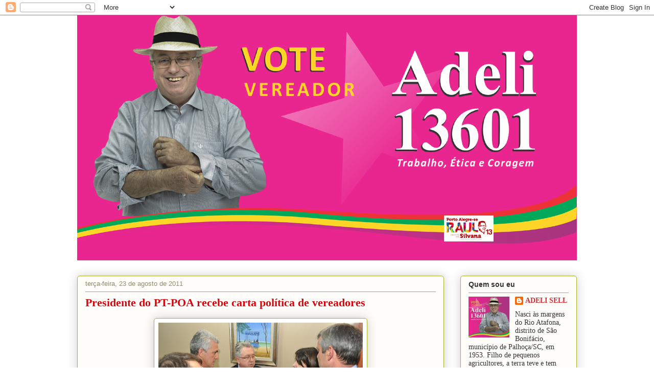

--- FILE ---
content_type: text/html; charset=UTF-8
request_url: http://blogdoadeli.blogspot.com/2011/08/presidente-do-pt-poa-recebe-carta.html
body_size: 20249
content:
<!DOCTYPE html>
<html class='v2' dir='ltr' lang='pt-BR'>
<head>
<link href='https://www.blogger.com/static/v1/widgets/335934321-css_bundle_v2.css' rel='stylesheet' type='text/css'/>
<meta content='width=1100' name='viewport'/>
<meta content='text/html; charset=UTF-8' http-equiv='Content-Type'/>
<meta content='blogger' name='generator'/>
<link href='http://blogdoadeli.blogspot.com/favicon.ico' rel='icon' type='image/x-icon'/>
<link href='http://blogdoadeli.blogspot.com/2011/08/presidente-do-pt-poa-recebe-carta.html' rel='canonical'/>
<link rel="alternate" type="application/atom+xml" title="BLOG DO ADELI - Atom" href="http://blogdoadeli.blogspot.com/feeds/posts/default" />
<link rel="alternate" type="application/rss+xml" title="BLOG DO ADELI - RSS" href="http://blogdoadeli.blogspot.com/feeds/posts/default?alt=rss" />
<link rel="service.post" type="application/atom+xml" title="BLOG DO ADELI - Atom" href="https://www.blogger.com/feeds/6093006941258235538/posts/default" />

<link rel="alternate" type="application/atom+xml" title="BLOG DO ADELI - Atom" href="http://blogdoadeli.blogspot.com/feeds/2415239197493082755/comments/default" />
<!--Can't find substitution for tag [blog.ieCssRetrofitLinks]-->
<link href='https://blogger.googleusercontent.com/img/b/R29vZ2xl/AVvXsEjiTtruzuKJKAMcI8O4AH-mSVi3cLtg2EbcPg397xAC6NZF7skAIxLJSY4WmSO2VdQDychn8eAmr6MNhDIWhyphenhyphenQZv8ZllPyAbGLbeiqFTvm1Nc4RT0_TgjvzhK5eYWNm7-d2s_Wz771XaZdx/s400/carta_vereadores.JPG' rel='image_src'/>
<meta content='http://blogdoadeli.blogspot.com/2011/08/presidente-do-pt-poa-recebe-carta.html' property='og:url'/>
<meta content='Presidente do PT-POA recebe carta política de vereadores' property='og:title'/>
<meta content='  Segundo Adeli, em nenhum momento a sua condução fechou portas com quaisquer partidos aliados  Na tarde desta terça-feira, 23.08, o pres...' property='og:description'/>
<meta content='https://blogger.googleusercontent.com/img/b/R29vZ2xl/AVvXsEjiTtruzuKJKAMcI8O4AH-mSVi3cLtg2EbcPg397xAC6NZF7skAIxLJSY4WmSO2VdQDychn8eAmr6MNhDIWhyphenhyphenQZv8ZllPyAbGLbeiqFTvm1Nc4RT0_TgjvzhK5eYWNm7-d2s_Wz771XaZdx/w1200-h630-p-k-no-nu/carta_vereadores.JPG' property='og:image'/>
<title>BLOG DO ADELI: Presidente do PT-POA recebe carta política de vereadores</title>
<style id='page-skin-1' type='text/css'><!--
/*
-----------------------------------------------
Blogger Template Style
Name:     Awesome Inc.
Designer: Tina Chen
URL:      tinachen.org
----------------------------------------------- */
/* Content
----------------------------------------------- */
body {
font: normal normal 13px Arial, Tahoma, Helvetica, FreeSans, sans-serif;
color: #333333;
background: #ffffff none repeat scroll top left;
}
html body .content-outer {
min-width: 0;
max-width: 100%;
width: 100%;
}
a:link {
text-decoration: none;
color: #d52a33;
}
a:visited {
text-decoration: none;
color: #7d181e;
}
a:hover {
text-decoration: underline;
color: #d52a33;
}
.body-fauxcolumn-outer .cap-top {
position: absolute;
z-index: 1;
height: 276px;
width: 100%;
background: transparent none repeat-x scroll top left;
_background-image: none;
}
/* Columns
----------------------------------------------- */
.content-inner {
padding: 0;
}
.header-inner .section {
margin: 0 16px;
}
.tabs-inner .section {
margin: 0 16px;
}
.main-inner {
padding-top: 30px;
}
.main-inner .column-center-inner,
.main-inner .column-left-inner,
.main-inner .column-right-inner {
padding: 0 5px;
}
*+html body .main-inner .column-center-inner {
margin-top: -30px;
}
#layout .main-inner .column-center-inner {
margin-top: 0;
}
/* Header
----------------------------------------------- */
.header-outer {
margin: 0 0 0 0;
background: transparent none repeat scroll 0 0;
}
.Header h1 {
font: normal normal 48px Georgia, Utopia, 'Palatino Linotype', Palatino, serif;
color: #333333;
text-shadow: 0 0 -1px #000000;
}
.Header h1 a {
color: #333333;
}
.Header .description {
font: normal normal 20px Georgia, Utopia, 'Palatino Linotype', Palatino, serif;
color: #908d6a;
}
.header-inner .Header .titlewrapper,
.header-inner .Header .descriptionwrapper {
padding-left: 0;
padding-right: 0;
margin-bottom: 0;
}
.header-inner .Header .titlewrapper {
padding-top: 22px;
}
/* Tabs
----------------------------------------------- */
.tabs-outer {
overflow: hidden;
position: relative;
background: #b3ca88 url(http://www.blogblog.com/1kt/awesomeinc/tabs_gradient_light.png) repeat scroll 0 0;
}
#layout .tabs-outer {
overflow: visible;
}
.tabs-cap-top, .tabs-cap-bottom {
position: absolute;
width: 100%;
border-top: 1px solid #908d6a;
}
.tabs-cap-bottom {
bottom: 0;
}
.tabs-inner .widget li a {
display: inline-block;
margin: 0;
padding: .6em 1.5em;
font: normal normal 13px Arial, Tahoma, Helvetica, FreeSans, sans-serif;
color: #333333;
border-top: 1px solid #908d6a;
border-bottom: 1px solid #908d6a;
border-left: 1px solid #908d6a;
height: 16px;
line-height: 16px;
}
.tabs-inner .widget li:last-child a {
border-right: 1px solid #908d6a;
}
.tabs-inner .widget li.selected a, .tabs-inner .widget li a:hover {
background: #63704b url(http://www.blogblog.com/1kt/awesomeinc/tabs_gradient_light.png) repeat-x scroll 0 -100px;
color: #ffffff;
}
/* Headings
----------------------------------------------- */
h2 {
font: normal bold 14px Arial, Tahoma, Helvetica, FreeSans, sans-serif;
color: #333333;
}
/* Widgets
----------------------------------------------- */
.main-inner .section {
margin: 0 27px;
padding: 0;
}
.main-inner .column-left-outer,
.main-inner .column-right-outer {
margin-top: 0;
}
#layout .main-inner .column-left-outer,
#layout .main-inner .column-right-outer {
margin-top: 0;
}
.main-inner .column-left-inner,
.main-inner .column-right-inner {
background: transparent none repeat 0 0;
-moz-box-shadow: 0 0 0 rgba(0, 0, 0, .2);
-webkit-box-shadow: 0 0 0 rgba(0, 0, 0, .2);
-goog-ms-box-shadow: 0 0 0 rgba(0, 0, 0, .2);
box-shadow: 0 0 0 rgba(0, 0, 0, .2);
-moz-border-radius: 5px;
-webkit-border-radius: 5px;
-goog-ms-border-radius: 5px;
border-radius: 5px;
}
#layout .main-inner .column-left-inner,
#layout .main-inner .column-right-inner {
margin-top: 0;
}
.sidebar .widget {
font: normal normal 14px 'Times New Roman', Times, FreeSerif, serif;
color: #333333;
}
.sidebar .widget a:link {
color: #d52a33;
}
.sidebar .widget a:visited {
color: #7d181e;
}
.sidebar .widget a:hover {
color: #d52a33;
}
.sidebar .widget h2 {
text-shadow: 0 0 -1px #000000;
}
.main-inner .widget {
background-color: #fefdfa;
border: 1px solid #aab123;
padding: 0 15px 15px;
margin: 20px -16px;
-moz-box-shadow: 0 0 20px rgba(0, 0, 0, .2);
-webkit-box-shadow: 0 0 20px rgba(0, 0, 0, .2);
-goog-ms-box-shadow: 0 0 20px rgba(0, 0, 0, .2);
box-shadow: 0 0 20px rgba(0, 0, 0, .2);
-moz-border-radius: 5px;
-webkit-border-radius: 5px;
-goog-ms-border-radius: 5px;
border-radius: 5px;
}
.main-inner .widget h2 {
margin: 0 -0;
padding: .6em 0 .5em;
border-bottom: 1px solid transparent;
}
.footer-inner .widget h2 {
padding: 0 0 .4em;
border-bottom: 1px solid transparent;
}
.main-inner .widget h2 + div, .footer-inner .widget h2 + div {
border-top: 1px solid #aab123;
padding-top: 8px;
}
.main-inner .widget .widget-content {
margin: 0 -0;
padding: 7px 0 0;
}
.main-inner .widget ul, .main-inner .widget #ArchiveList ul.flat {
margin: -8px -15px 0;
padding: 0;
list-style: none;
}
.main-inner .widget #ArchiveList {
margin: -8px 0 0;
}
.main-inner .widget ul li, .main-inner .widget #ArchiveList ul.flat li {
padding: .5em 15px;
text-indent: 0;
color: #666666;
border-top: 0 solid #aab123;
border-bottom: 1px solid transparent;
}
.main-inner .widget #ArchiveList ul li {
padding-top: .25em;
padding-bottom: .25em;
}
.main-inner .widget ul li:first-child, .main-inner .widget #ArchiveList ul.flat li:first-child {
border-top: none;
}
.main-inner .widget ul li:last-child, .main-inner .widget #ArchiveList ul.flat li:last-child {
border-bottom: none;
}
.post-body {
position: relative;
}
.main-inner .widget .post-body ul {
padding: 0 2.5em;
margin: .5em 0;
list-style: disc;
}
.main-inner .widget .post-body ul li {
padding: 0.25em 0;
margin-bottom: .25em;
color: #333333;
border: none;
}
.footer-inner .widget ul {
padding: 0;
list-style: none;
}
.widget .zippy {
color: #666666;
}
/* Posts
----------------------------------------------- */
body .main-inner .Blog {
padding: 0;
margin-bottom: 1em;
background-color: transparent;
border: none;
-moz-box-shadow: 0 0 0 rgba(0, 0, 0, 0);
-webkit-box-shadow: 0 0 0 rgba(0, 0, 0, 0);
-goog-ms-box-shadow: 0 0 0 rgba(0, 0, 0, 0);
box-shadow: 0 0 0 rgba(0, 0, 0, 0);
}
.main-inner .section:last-child .Blog:last-child {
padding: 0;
margin-bottom: 1em;
}
.main-inner .widget h2.date-header {
margin: 0 -15px 1px;
padding: 0 0 0 0;
font: normal normal 13px Arial, Tahoma, Helvetica, FreeSans, sans-serif;
color: #908d6a;
background: transparent none no-repeat scroll top left;
border-top: 0 solid #aab123;
border-bottom: 1px solid transparent;
-moz-border-radius-topleft: 0;
-moz-border-radius-topright: 0;
-webkit-border-top-left-radius: 0;
-webkit-border-top-right-radius: 0;
border-top-left-radius: 0;
border-top-right-radius: 0;
position: static;
bottom: 100%;
right: 15px;
text-shadow: 0 0 -1px #000000;
}
.main-inner .widget h2.date-header span {
font: normal normal 13px Arial, Tahoma, Helvetica, FreeSans, sans-serif;
display: block;
padding: .5em 15px;
border-left: 0 solid #aab123;
border-right: 0 solid #aab123;
}
.date-outer {
position: relative;
margin: 30px 0 20px;
padding: 0 15px;
background-color: #fefdfa;
border: 1px solid #aab123;
-moz-box-shadow: 0 0 20px rgba(0, 0, 0, .2);
-webkit-box-shadow: 0 0 20px rgba(0, 0, 0, .2);
-goog-ms-box-shadow: 0 0 20px rgba(0, 0, 0, .2);
box-shadow: 0 0 20px rgba(0, 0, 0, .2);
-moz-border-radius: 5px;
-webkit-border-radius: 5px;
-goog-ms-border-radius: 5px;
border-radius: 5px;
}
.date-outer:first-child {
margin-top: 0;
}
.date-outer:last-child {
margin-bottom: 20px;
-moz-border-radius-bottomleft: 5px;
-moz-border-radius-bottomright: 5px;
-webkit-border-bottom-left-radius: 5px;
-webkit-border-bottom-right-radius: 5px;
-goog-ms-border-bottom-left-radius: 5px;
-goog-ms-border-bottom-right-radius: 5px;
border-bottom-left-radius: 5px;
border-bottom-right-radius: 5px;
}
.date-posts {
margin: 0 -0;
padding: 0 0;
clear: both;
}
.post-outer, .inline-ad {
border-top: 1px solid #aab123;
margin: 0 -0;
padding: 15px 0;
}
.post-outer {
padding-bottom: 10px;
}
.post-outer:first-child {
padding-top: 0;
border-top: none;
}
.post-outer:last-child, .inline-ad:last-child {
border-bottom: none;
}
.post-body {
position: relative;
}
.post-body img {
padding: 8px;
background: #ffffff;
border: 1px solid #aab123;
-moz-box-shadow: 0 0 20px rgba(0, 0, 0, .2);
-webkit-box-shadow: 0 0 20px rgba(0, 0, 0, .2);
box-shadow: 0 0 20px rgba(0, 0, 0, .2);
-moz-border-radius: 5px;
-webkit-border-radius: 5px;
border-radius: 5px;
}
h3.post-title, h4 {
font: normal bold 22px Georgia, Utopia, 'Palatino Linotype', Palatino, serif;
color: #d4080e;
}
h3.post-title a {
font: normal bold 22px Georgia, Utopia, 'Palatino Linotype', Palatino, serif;
color: #d4080e;
}
h3.post-title a:hover {
color: #d52a33;
text-decoration: underline;
}
.post-header {
margin: 0 0 1em;
}
.post-body {
line-height: 1.4;
}
.post-outer h2 {
color: #333333;
}
.post-footer {
margin: 1.5em 0 0;
}
#blog-pager {
padding: 15px;
font-size: 120%;
background-color: #fefdfa;
border: 1px solid #aab123;
-moz-box-shadow: 0 0 20px rgba(0, 0, 0, .2);
-webkit-box-shadow: 0 0 20px rgba(0, 0, 0, .2);
-goog-ms-box-shadow: 0 0 20px rgba(0, 0, 0, .2);
box-shadow: 0 0 20px rgba(0, 0, 0, .2);
-moz-border-radius: 5px;
-webkit-border-radius: 5px;
-goog-ms-border-radius: 5px;
border-radius: 5px;
-moz-border-radius-topleft: 5px;
-moz-border-radius-topright: 5px;
-webkit-border-top-left-radius: 5px;
-webkit-border-top-right-radius: 5px;
-goog-ms-border-top-left-radius: 5px;
-goog-ms-border-top-right-radius: 5px;
border-top-left-radius: 5px;
border-top-right-radius-topright: 5px;
margin-top: 1em;
}
.blog-feeds, .post-feeds {
margin: 1em 0;
text-align: center;
color: #333333;
}
.blog-feeds a, .post-feeds a {
color: #d52a33;
}
.blog-feeds a:visited, .post-feeds a:visited {
color: #7d181e;
}
.blog-feeds a:hover, .post-feeds a:hover {
color: #d52a33;
}
.post-outer .comments {
margin-top: 2em;
}
/* Comments
----------------------------------------------- */
.comments .comments-content .icon.blog-author {
background-repeat: no-repeat;
background-image: url([data-uri]);
}
.comments .comments-content .loadmore a {
border-top: 1px solid #908d6a;
border-bottom: 1px solid #908d6a;
}
.comments .continue {
border-top: 2px solid #908d6a;
}
/* Footer
----------------------------------------------- */
.footer-outer {
margin: -20px 0 -1px;
padding: 20px 0 0;
color: #333333;
overflow: hidden;
}
.footer-fauxborder-left {
border-top: 1px solid #aab123;
background: #fefdfa none repeat scroll 0 0;
-moz-box-shadow: 0 0 20px rgba(0, 0, 0, .2);
-webkit-box-shadow: 0 0 20px rgba(0, 0, 0, .2);
-goog-ms-box-shadow: 0 0 20px rgba(0, 0, 0, .2);
box-shadow: 0 0 20px rgba(0, 0, 0, .2);
margin: 0 -20px;
}
/* Mobile
----------------------------------------------- */
body.mobile {
background-size: auto;
}
.mobile .body-fauxcolumn-outer {
background: transparent none repeat scroll top left;
}
*+html body.mobile .main-inner .column-center-inner {
margin-top: 0;
}
.mobile .main-inner .widget {
padding: 0 0 15px;
}
.mobile .main-inner .widget h2 + div,
.mobile .footer-inner .widget h2 + div {
border-top: none;
padding-top: 0;
}
.mobile .footer-inner .widget h2 {
padding: 0.5em 0;
border-bottom: none;
}
.mobile .main-inner .widget .widget-content {
margin: 0;
padding: 7px 0 0;
}
.mobile .main-inner .widget ul,
.mobile .main-inner .widget #ArchiveList ul.flat {
margin: 0 -15px 0;
}
.mobile .main-inner .widget h2.date-header {
right: 0;
}
.mobile .date-header span {
padding: 0.4em 0;
}
.mobile .date-outer:first-child {
margin-bottom: 0;
border: 1px solid #aab123;
-moz-border-radius-topleft: 5px;
-moz-border-radius-topright: 5px;
-webkit-border-top-left-radius: 5px;
-webkit-border-top-right-radius: 5px;
-goog-ms-border-top-left-radius: 5px;
-goog-ms-border-top-right-radius: 5px;
border-top-left-radius: 5px;
border-top-right-radius: 5px;
}
.mobile .date-outer {
border-color: #aab123;
border-width: 0 1px 1px;
}
.mobile .date-outer:last-child {
margin-bottom: 0;
}
.mobile .main-inner {
padding: 0;
}
.mobile .header-inner .section {
margin: 0;
}
.mobile .post-outer, .mobile .inline-ad {
padding: 5px 0;
}
.mobile .tabs-inner .section {
margin: 0 10px;
}
.mobile .main-inner .widget h2 {
margin: 0;
padding: 0;
}
.mobile .main-inner .widget h2.date-header span {
padding: 0;
}
.mobile .main-inner .widget .widget-content {
margin: 0;
padding: 7px 0 0;
}
.mobile #blog-pager {
border: 1px solid transparent;
background: #fefdfa none repeat scroll 0 0;
}
.mobile .main-inner .column-left-inner,
.mobile .main-inner .column-right-inner {
background: transparent none repeat 0 0;
-moz-box-shadow: none;
-webkit-box-shadow: none;
-goog-ms-box-shadow: none;
box-shadow: none;
}
.mobile .date-posts {
margin: 0;
padding: 0;
}
.mobile .footer-fauxborder-left {
margin: 0;
border-top: inherit;
}
.mobile .main-inner .section:last-child .Blog:last-child {
margin-bottom: 0;
}
.mobile-index-contents {
color: #333333;
}
.mobile .mobile-link-button {
background: #d52a33 url(http://www.blogblog.com/1kt/awesomeinc/tabs_gradient_light.png) repeat scroll 0 0;
}
.mobile-link-button a:link, .mobile-link-button a:visited {
color: #ffffff;
}
.mobile .tabs-inner .PageList .widget-content {
background: transparent;
border-top: 1px solid;
border-color: #908d6a;
color: #333333;
}
.mobile .tabs-inner .PageList .widget-content .pagelist-arrow {
border-left: 1px solid #908d6a;
}

--></style>
<style id='template-skin-1' type='text/css'><!--
body {
min-width: 1010px;
}
.content-outer, .content-fauxcolumn-outer, .region-inner {
min-width: 1010px;
max-width: 1010px;
_width: 1010px;
}
.main-inner .columns {
padding-left: 0px;
padding-right: 260px;
}
.main-inner .fauxcolumn-center-outer {
left: 0px;
right: 260px;
/* IE6 does not respect left and right together */
_width: expression(this.parentNode.offsetWidth -
parseInt("0px") -
parseInt("260px") + 'px');
}
.main-inner .fauxcolumn-left-outer {
width: 0px;
}
.main-inner .fauxcolumn-right-outer {
width: 260px;
}
.main-inner .column-left-outer {
width: 0px;
right: 100%;
margin-left: -0px;
}
.main-inner .column-right-outer {
width: 260px;
margin-right: -260px;
}
#layout {
min-width: 0;
}
#layout .content-outer {
min-width: 0;
width: 800px;
}
#layout .region-inner {
min-width: 0;
width: auto;
}
body#layout div.add_widget {
padding: 8px;
}
body#layout div.add_widget a {
margin-left: 32px;
}
--></style>
<link href='https://www.blogger.com/dyn-css/authorization.css?targetBlogID=6093006941258235538&amp;zx=a055bd52-9338-4be9-9f5c-6d0fbdb6dc85' media='none' onload='if(media!=&#39;all&#39;)media=&#39;all&#39;' rel='stylesheet'/><noscript><link href='https://www.blogger.com/dyn-css/authorization.css?targetBlogID=6093006941258235538&amp;zx=a055bd52-9338-4be9-9f5c-6d0fbdb6dc85' rel='stylesheet'/></noscript>
<meta name='google-adsense-platform-account' content='ca-host-pub-1556223355139109'/>
<meta name='google-adsense-platform-domain' content='blogspot.com'/>

</head>
<body class='loading variant-renewable'>
<div class='navbar section' id='navbar' name='Navbar'><div class='widget Navbar' data-version='1' id='Navbar1'><script type="text/javascript">
    function setAttributeOnload(object, attribute, val) {
      if(window.addEventListener) {
        window.addEventListener('load',
          function(){ object[attribute] = val; }, false);
      } else {
        window.attachEvent('onload', function(){ object[attribute] = val; });
      }
    }
  </script>
<div id="navbar-iframe-container"></div>
<script type="text/javascript" src="https://apis.google.com/js/platform.js"></script>
<script type="text/javascript">
      gapi.load("gapi.iframes:gapi.iframes.style.bubble", function() {
        if (gapi.iframes && gapi.iframes.getContext) {
          gapi.iframes.getContext().openChild({
              url: 'https://www.blogger.com/navbar/6093006941258235538?po\x3d2415239197493082755\x26origin\x3dhttp://blogdoadeli.blogspot.com',
              where: document.getElementById("navbar-iframe-container"),
              id: "navbar-iframe"
          });
        }
      });
    </script><script type="text/javascript">
(function() {
var script = document.createElement('script');
script.type = 'text/javascript';
script.src = '//pagead2.googlesyndication.com/pagead/js/google_top_exp.js';
var head = document.getElementsByTagName('head')[0];
if (head) {
head.appendChild(script);
}})();
</script>
</div></div>
<div class='body-fauxcolumns'>
<div class='fauxcolumn-outer body-fauxcolumn-outer'>
<div class='cap-top'>
<div class='cap-left'></div>
<div class='cap-right'></div>
</div>
<div class='fauxborder-left'>
<div class='fauxborder-right'></div>
<div class='fauxcolumn-inner'>
</div>
</div>
<div class='cap-bottom'>
<div class='cap-left'></div>
<div class='cap-right'></div>
</div>
</div>
</div>
<div class='content'>
<div class='content-fauxcolumns'>
<div class='fauxcolumn-outer content-fauxcolumn-outer'>
<div class='cap-top'>
<div class='cap-left'></div>
<div class='cap-right'></div>
</div>
<div class='fauxborder-left'>
<div class='fauxborder-right'></div>
<div class='fauxcolumn-inner'>
</div>
</div>
<div class='cap-bottom'>
<div class='cap-left'></div>
<div class='cap-right'></div>
</div>
</div>
</div>
<div class='content-outer'>
<div class='content-cap-top cap-top'>
<div class='cap-left'></div>
<div class='cap-right'></div>
</div>
<div class='fauxborder-left content-fauxborder-left'>
<div class='fauxborder-right content-fauxborder-right'></div>
<div class='content-inner'>
<header>
<div class='header-outer'>
<div class='header-cap-top cap-top'>
<div class='cap-left'></div>
<div class='cap-right'></div>
</div>
<div class='fauxborder-left header-fauxborder-left'>
<div class='fauxborder-right header-fauxborder-right'></div>
<div class='region-inner header-inner'>
<div class='header section' id='header' name='Cabeçalho'><div class='widget Header' data-version='1' id='Header1'>
<div id='header-inner'>
<a href='http://blogdoadeli.blogspot.com/' style='display: block'>
<img alt='BLOG DO ADELI' height='480px; ' id='Header1_headerimg' src='https://blogger.googleusercontent.com/img/b/R29vZ2xl/AVvXsEg2bR7LlFdOX-JPwSwfjks6FAOI4Ez8r0z5WE6nNHkO6mx9uZiBUiux6lBn1ir4zpP_w5Piakkefubc0q7oraum54U7I1iOnK7byaOicJ20aimAi-Lc3kQZ5Uc0bYStSk1vNQSdDrV4Fm2N/s1600/Banner+Blog+2016.jpg' style='display: block' width='978px; '/>
</a>
</div>
</div></div>
</div>
</div>
<div class='header-cap-bottom cap-bottom'>
<div class='cap-left'></div>
<div class='cap-right'></div>
</div>
</div>
</header>
<div class='tabs-outer'>
<div class='tabs-cap-top cap-top'>
<div class='cap-left'></div>
<div class='cap-right'></div>
</div>
<div class='fauxborder-left tabs-fauxborder-left'>
<div class='fauxborder-right tabs-fauxborder-right'></div>
<div class='region-inner tabs-inner'>
<div class='tabs no-items section' id='crosscol' name='Entre colunas'></div>
<div class='tabs no-items section' id='crosscol-overflow' name='Cross-Column 2'></div>
</div>
</div>
<div class='tabs-cap-bottom cap-bottom'>
<div class='cap-left'></div>
<div class='cap-right'></div>
</div>
</div>
<div class='main-outer'>
<div class='main-cap-top cap-top'>
<div class='cap-left'></div>
<div class='cap-right'></div>
</div>
<div class='fauxborder-left main-fauxborder-left'>
<div class='fauxborder-right main-fauxborder-right'></div>
<div class='region-inner main-inner'>
<div class='columns fauxcolumns'>
<div class='fauxcolumn-outer fauxcolumn-center-outer'>
<div class='cap-top'>
<div class='cap-left'></div>
<div class='cap-right'></div>
</div>
<div class='fauxborder-left'>
<div class='fauxborder-right'></div>
<div class='fauxcolumn-inner'>
</div>
</div>
<div class='cap-bottom'>
<div class='cap-left'></div>
<div class='cap-right'></div>
</div>
</div>
<div class='fauxcolumn-outer fauxcolumn-left-outer'>
<div class='cap-top'>
<div class='cap-left'></div>
<div class='cap-right'></div>
</div>
<div class='fauxborder-left'>
<div class='fauxborder-right'></div>
<div class='fauxcolumn-inner'>
</div>
</div>
<div class='cap-bottom'>
<div class='cap-left'></div>
<div class='cap-right'></div>
</div>
</div>
<div class='fauxcolumn-outer fauxcolumn-right-outer'>
<div class='cap-top'>
<div class='cap-left'></div>
<div class='cap-right'></div>
</div>
<div class='fauxborder-left'>
<div class='fauxborder-right'></div>
<div class='fauxcolumn-inner'>
</div>
</div>
<div class='cap-bottom'>
<div class='cap-left'></div>
<div class='cap-right'></div>
</div>
</div>
<!-- corrects IE6 width calculation -->
<div class='columns-inner'>
<div class='column-center-outer'>
<div class='column-center-inner'>
<div class='main section' id='main' name='Principal'><div class='widget Blog' data-version='1' id='Blog1'>
<div class='blog-posts hfeed'>

          <div class="date-outer">
        
<h2 class='date-header'><span>terça-feira, 23 de agosto de 2011</span></h2>

          <div class="date-posts">
        
<div class='post-outer'>
<div class='post hentry uncustomized-post-template' itemprop='blogPost' itemscope='itemscope' itemtype='http://schema.org/BlogPosting'>
<meta content='https://blogger.googleusercontent.com/img/b/R29vZ2xl/AVvXsEjiTtruzuKJKAMcI8O4AH-mSVi3cLtg2EbcPg397xAC6NZF7skAIxLJSY4WmSO2VdQDychn8eAmr6MNhDIWhyphenhyphenQZv8ZllPyAbGLbeiqFTvm1Nc4RT0_TgjvzhK5eYWNm7-d2s_Wz771XaZdx/s400/carta_vereadores.JPG' itemprop='image_url'/>
<meta content='6093006941258235538' itemprop='blogId'/>
<meta content='2415239197493082755' itemprop='postId'/>
<a name='2415239197493082755'></a>
<h3 class='post-title entry-title' itemprop='name'>
Presidente do PT-POA recebe carta política de vereadores
</h3>
<div class='post-header'>
<div class='post-header-line-1'></div>
</div>
<div class='post-body entry-content' id='post-body-2415239197493082755' itemprop='description articleBody'>
<table align="center" cellpadding="0" cellspacing="0" class="tr-caption-container" style="margin-left: auto; margin-right: auto; text-align: center;"><tbody>
<tr><td style="text-align: center;"><a href="https://blogger.googleusercontent.com/img/b/R29vZ2xl/AVvXsEjiTtruzuKJKAMcI8O4AH-mSVi3cLtg2EbcPg397xAC6NZF7skAIxLJSY4WmSO2VdQDychn8eAmr6MNhDIWhyphenhyphenQZv8ZllPyAbGLbeiqFTvm1Nc4RT0_TgjvzhK5eYWNm7-d2s_Wz771XaZdx/s1600/carta_vereadores.JPG" imageanchor="1" style="margin-left: auto; margin-right: auto;"><img border="0" height="265" src="https://blogger.googleusercontent.com/img/b/R29vZ2xl/AVvXsEjiTtruzuKJKAMcI8O4AH-mSVi3cLtg2EbcPg397xAC6NZF7skAIxLJSY4WmSO2VdQDychn8eAmr6MNhDIWhyphenhyphenQZv8ZllPyAbGLbeiqFTvm1Nc4RT0_TgjvzhK5eYWNm7-d2s_Wz771XaZdx/s400/carta_vereadores.JPG" width="400" /></a></td></tr>
<tr><td class="tr-caption" style="text-align: center;"><span class="Apple-style-span" style="font-size: small;">Segundo Adeli, em nenhum momento a sua condução fechou portas com quaisquer partidos aliados</span></td></tr>
</tbody></table>Na tarde desta terça-feira, 23.08, o presidente do PT-POA vereador Adeli Sell recebeu em seu gabinete parlamentar quatro colegas de Bancada: Carlos Comassetto, Carlos Todeschini, Maria Celeste e Mauro Pinheiro. <br />
<br />
Na oportunidade, os parlamentares entregaram ao presidente do partido a carta política pedindo a reabertura do debate na direção executiva sobre os procedimentos a serem tomados para construir uma ampla frente partidária que garanta a vitória dos partidos que dão sustentação ao governo estadual também na prefeitura de Porto Alegre em 2012.<br />
<br />
"Eu recebo o documento como uma contribuição ao debate. Vou passá-la a todos os membros da Executiva Municipal e disponibiliza-la no site do partido&nbsp;para que todos tenham conhecimento do seu conteúdo e possam debatê-la na reunião ordinária da Executiva que será realizada na próxima segunda-feira, dia 29, ao meio dia, na sede municipal", informou Adeli.<br />
<br />
Segundo Adeli, em nenhum momento a sua condução fechou portas com quaisquer partidos aliados. "Sempre fui voz de todos dizendo que ao iniciar um processo eleitoral um partido com o peso do PT deve se colocar a questão de capitanear o processo, sem arrogância, sem imposição sobre quaisquer aliados", finalizou. <br />
<br />
Leia carta na íntegra <a href="http://ptpoa.com.br/txt.php?id_txt=3450">aqui</a><br />
<br />
Asscom PT-POA
<div style='clear: both;'></div>
</div>
<div class='post-footer'>
<div class='post-footer-line post-footer-line-1'>
<span class='post-author vcard'>
Postado por
<span class='fn' itemprop='author' itemscope='itemscope' itemtype='http://schema.org/Person'>
<meta content='https://www.blogger.com/profile/08077653503972911812' itemprop='url'/>
<a class='g-profile' href='https://www.blogger.com/profile/08077653503972911812' rel='author' title='author profile'>
<span itemprop='name'>ADELI SELL</span>
</a>
</span>
</span>
<span class='post-timestamp'>
às
<meta content='http://blogdoadeli.blogspot.com/2011/08/presidente-do-pt-poa-recebe-carta.html' itemprop='url'/>
<a class='timestamp-link' href='http://blogdoadeli.blogspot.com/2011/08/presidente-do-pt-poa-recebe-carta.html' rel='bookmark' title='permanent link'><abbr class='published' itemprop='datePublished' title='2011-08-23T13:14:00-07:00'>13:14</abbr></a>
</span>
<span class='post-comment-link'>
</span>
<span class='post-icons'>
<span class='item-action'>
<a href='https://www.blogger.com/email-post/6093006941258235538/2415239197493082755' title='Enviar esta postagem'>
<img alt='' class='icon-action' height='13' src='https://resources.blogblog.com/img/icon18_email.gif' width='18'/>
</a>
</span>
<span class='item-control blog-admin pid-1608423585'>
<a href='https://www.blogger.com/post-edit.g?blogID=6093006941258235538&postID=2415239197493082755&from=pencil' title='Editar post'>
<img alt='' class='icon-action' height='18' src='https://resources.blogblog.com/img/icon18_edit_allbkg.gif' width='18'/>
</a>
</span>
</span>
<div class='post-share-buttons goog-inline-block'>
<a class='goog-inline-block share-button sb-email' href='https://www.blogger.com/share-post.g?blogID=6093006941258235538&postID=2415239197493082755&target=email' target='_blank' title='Enviar por e-mail'><span class='share-button-link-text'>Enviar por e-mail</span></a><a class='goog-inline-block share-button sb-blog' href='https://www.blogger.com/share-post.g?blogID=6093006941258235538&postID=2415239197493082755&target=blog' onclick='window.open(this.href, "_blank", "height=270,width=475"); return false;' target='_blank' title='Postar no blog!'><span class='share-button-link-text'>Postar no blog!</span></a><a class='goog-inline-block share-button sb-twitter' href='https://www.blogger.com/share-post.g?blogID=6093006941258235538&postID=2415239197493082755&target=twitter' target='_blank' title='Compartilhar no X'><span class='share-button-link-text'>Compartilhar no X</span></a><a class='goog-inline-block share-button sb-facebook' href='https://www.blogger.com/share-post.g?blogID=6093006941258235538&postID=2415239197493082755&target=facebook' onclick='window.open(this.href, "_blank", "height=430,width=640"); return false;' target='_blank' title='Compartilhar no Facebook'><span class='share-button-link-text'>Compartilhar no Facebook</span></a><a class='goog-inline-block share-button sb-pinterest' href='https://www.blogger.com/share-post.g?blogID=6093006941258235538&postID=2415239197493082755&target=pinterest' target='_blank' title='Compartilhar com o Pinterest'><span class='share-button-link-text'>Compartilhar com o Pinterest</span></a>
</div>
</div>
<div class='post-footer-line post-footer-line-2'>
<span class='post-labels'>
</span>
</div>
<div class='post-footer-line post-footer-line-3'>
<span class='post-location'>
</span>
</div>
</div>
</div>
<div class='comments' id='comments'>
<a name='comments'></a>
<h4>2 comentários:</h4>
<div id='Blog1_comments-block-wrapper'>
<dl class='avatar-comment-indent' id='comments-block'>
<dt class='comment-author ' id='c231827489749743993'>
<a name='c231827489749743993'></a>
<div class="avatar-image-container avatar-stock"><span dir="ltr"><a href="http://luizmullept.wordpress.com" target="" rel="nofollow" onclick=""><img src="//resources.blogblog.com/img/blank.gif" width="35" height="35" alt="" title="Luiz M&uuml;ller">

</a></span></div>
<a href='http://luizmullept.wordpress.com' rel='nofollow'>Luiz Müller</a>
disse...
</dt>
<dd class='comment-body' id='Blog1_cmt-231827489749743993'>
<p>
Como sabes, não sou defensor da monarquia. Fui aliás, um daqueles derotados dentro do PT, na época em que votamos &quot;presidencialismo&quot; ou &quot;parlamentarismo&quot;. O presidencialismo venceu. Não foi a monarquia. E tem gente querendo ser mais realista que o rei.Eu particularmente acho que 4 não são maioria de coisa nehuma. São 4. Aliás, se forem só 4 as pontas, temos um quadrado e não uma estrela. Sou da estrela. E embora a minha estrela seja toda vermelha, do lado esquerdo, a ponta e mais vermelha ainda. É quase &quot;roxa&quot;. E é democrática. E a democracia da estrela é decidida por todos os filiados, votando. Ou a realeza já impera? Aliás, a realeza nem disse nada.São 4 suditos sendo mais realistas que o rei.Mas que rei será este que não se revela? Prefiro a velha democracia do PT, onde os militantes, tenham as posições que tiverem, votam e decidem por maioria. E alí, entre aqueles militantes que fazem a campanha, elegem vereadores, deputados, governador, senador, quero reafirmar a posição de que será muito triste ver o PT, que ganha o Rio Grande e o Brasil, abrir mão de governar Porto Alegre no melhor momento de nossa vida partidária. Um erro que a socidade nos cobrará no futuro, assim como já nos cobrou em 2002 e 2004, quando não ouvimos a voz da militância e das ruas. Temos um novo aval do povo de Porto Alegre, que ao votar por ampla maioria no nosso projeto na eleição de 2010, nos reconduziu ao patamar de partido dirigente desta cidade. Por 4, estariamos dispostos a entregar a gestao aos parceiros da frente que compõe a aliança nacional e estaual. E Porto Alegre e os Porto Alegrenses, como é que ficam? O PT tem milhares de filiados. Por que 4 seriam maioria sobre milhares? Não. Esta não é a matemática democratica e aprendi e ajudei a construir no PT. Esta me parece a matemática do lado de lá, aquela dos partidos onde 2 ou 3 caciques mandam e os cabos eleitorais obedecem. Putz. Este não seria o meu PT. Se isto acontecer, seremos iguais aos outros. E isto me faz lembrar de uma música onde um dos versos dizia assim: Mas será que somos nós que somos tão diferentes ou outros que serão tão iguais?&quot; O PT não é igual aos outros. O PT é a possibilidade da voz do povo falar mais alto.
</p>
</dd>
<dd class='comment-footer'>
<span class='comment-timestamp'>
<a href='http://blogdoadeli.blogspot.com/2011/08/presidente-do-pt-poa-recebe-carta.html?showComment=1314151685904#c231827489749743993' title='comment permalink'>
23 de agosto de 2011 às 19:08
</a>
<span class='item-control blog-admin pid-1725851854'>
<a class='comment-delete' href='https://www.blogger.com/comment/delete/6093006941258235538/231827489749743993' title='Excluir comentário'>
<img src='https://resources.blogblog.com/img/icon_delete13.gif'/>
</a>
</span>
</span>
</dd>
<dt class='comment-author ' id='c5271599035361374877'>
<a name='c5271599035361374877'></a>
<div class="avatar-image-container vcard"><span dir="ltr"><a href="https://www.blogger.com/profile/15795095962742733963" target="" rel="nofollow" onclick="" class="avatar-hovercard" id="av-5271599035361374877-15795095962742733963"><img src="https://resources.blogblog.com/img/blank.gif" width="35" height="35" class="delayLoad" style="display: none;" longdesc="//blogger.googleusercontent.com/img/b/R29vZ2xl/AVvXsEgtda5BV9gHMk2idpsvjRpFTlPhmgZ7PCI9mj--l1Yjs5JkQPz4kzmRf_JLZB2ZUMfG100bZjEHmEoO2MHsGS7xZ4BiE5yFE39gR7Q58G8vi0h7_Vyz_3z7oygm0AEMTw/s45-c/eu.jpg" alt="" title="Carlos Matsubara">

<noscript><img src="//blogger.googleusercontent.com/img/b/R29vZ2xl/AVvXsEgtda5BV9gHMk2idpsvjRpFTlPhmgZ7PCI9mj--l1Yjs5JkQPz4kzmRf_JLZB2ZUMfG100bZjEHmEoO2MHsGS7xZ4BiE5yFE39gR7Q58G8vi0h7_Vyz_3z7oygm0AEMTw/s45-c/eu.jpg" width="35" height="35" class="photo" alt=""></noscript></a></span></div>
<a href='https://www.blogger.com/profile/15795095962742733963' rel='nofollow'>Carlos Matsubara</a>
disse...
</dt>
<dd class='comment-body' id='Blog1_cmt-5271599035361374877'>
<p>
Assino embaixo do comentário do Luis Muller!<br /><br />Não esmoreça, Adeli!
</p>
</dd>
<dd class='comment-footer'>
<span class='comment-timestamp'>
<a href='http://blogdoadeli.blogspot.com/2011/08/presidente-do-pt-poa-recebe-carta.html?showComment=1314194002262#c5271599035361374877' title='comment permalink'>
24 de agosto de 2011 às 06:53
</a>
<span class='item-control blog-admin pid-73610872'>
<a class='comment-delete' href='https://www.blogger.com/comment/delete/6093006941258235538/5271599035361374877' title='Excluir comentário'>
<img src='https://resources.blogblog.com/img/icon_delete13.gif'/>
</a>
</span>
</span>
</dd>
</dl>
</div>
<p class='comment-footer'>
<a href='https://www.blogger.com/comment/fullpage/post/6093006941258235538/2415239197493082755' onclick='javascript:window.open(this.href, "bloggerPopup", "toolbar=0,location=0,statusbar=1,menubar=0,scrollbars=yes,width=640,height=500"); return false;'>Postar um comentário</a>
</p>
</div>
</div>

        </div></div>
      
</div>
<div class='blog-pager' id='blog-pager'>
<span id='blog-pager-newer-link'>
<a class='blog-pager-newer-link' href='http://blogdoadeli.blogspot.com/2011/08/proposta-do-vereador-adeli-sell-muda.html' id='Blog1_blog-pager-newer-link' title='Postagem mais recente'>Postagem mais recente</a>
</span>
<span id='blog-pager-older-link'>
<a class='blog-pager-older-link' href='http://blogdoadeli.blogspot.com/2011/08/aiamu-quer-adeli-como-parceiro-na.html' id='Blog1_blog-pager-older-link' title='Postagem mais antiga'>Postagem mais antiga</a>
</span>
<a class='home-link' href='http://blogdoadeli.blogspot.com/'>Página inicial</a>
</div>
<div class='clear'></div>
<div class='post-feeds'>
<div class='feed-links'>
Assinar:
<a class='feed-link' href='http://blogdoadeli.blogspot.com/feeds/2415239197493082755/comments/default' target='_blank' type='application/atom+xml'>Postar comentários (Atom)</a>
</div>
</div>
</div></div>
</div>
</div>
<div class='column-left-outer'>
<div class='column-left-inner'>
<aside>
</aside>
</div>
</div>
<div class='column-right-outer'>
<div class='column-right-inner'>
<aside>
<div class='sidebar section' id='sidebar-right-1'><div class='widget Profile' data-version='1' id='Profile2'>
<h2>Quem sou eu</h2>
<div class='widget-content'>
<a href='https://www.blogger.com/profile/08077653503972911812'><img alt='Minha foto' class='profile-img' height='80' src='//blogger.googleusercontent.com/img/b/R29vZ2xl/AVvXsEhlQ_EckiiaIZqWrVtg4lRgn1g5nsUtdSVVFZ3VflGWLWyMJvgFPsuo3qrZA9a1_5xADgud0SddfJxAqce9wY4k-YXJ6Xkgzh2k49SKeBJxG_w28uznjhMbITGihQ3ZnfM/s220/Face+perfil+1menor.jpg' width='80'/></a>
<dl class='profile-datablock'>
<dt class='profile-data'>
<a class='profile-name-link g-profile' href='https://www.blogger.com/profile/08077653503972911812' rel='author' style='background-image: url(//www.blogger.com/img/logo-16.png);'>
ADELI SELL
</a>
</dt>
<dd class='profile-textblock'>Nasci às margens do Rio Atafona, distrito de São Bonifácio, município de Palhoça/SC, em 1953. Filho de pequenos agricultores, a terra teve e tem uma importância muito grande na minha formação.
Em 1973, peguei a única maleta da família e de carona vim parar em Porto Alegre. Adotei a capital dos gaúchos e fui por ela adotado. Cursei Letras na UFRGS. Fui professor de vários Cursos de Inglês. Por nove anos, lecionei Literatura na Faculdade de Letras, em Osório, e fui livreiro por longos anos. 
Fui um dos fundadores do PT no Rio Grande do Sul e membro da Executiva Estadual por 15 anos. Em 1996, elegi-me vereador, reelegendo-me em 2000, 2004 e em 2008. Atualmente integro o Gabinete dos Prefeitos, no Governo do Estado, e presido o PT de Porto Alegre. Por 15 meses (2003 &#8211; 2004) fui titular da SMIC- de Porto Alegre, onde desenvolvi uma metodologia de trabalho no combate à pirataria, ao contrabando e à falsificação, além de inovações na área do Licenciamento, no trato com os servidores públicos, em ousadas articulações e parcerias com iniciativa privada, inter e intragovernamental, além da geração de trabalho e renda. 
Sou casado com a advogada Rosangela Almeida.</dd>
</dl>
<a class='profile-link' href='https://www.blogger.com/profile/08077653503972911812' rel='author'>Ver meu perfil completo</a>
<div class='clear'></div>
</div>
</div><div class='widget Image' data-version='1' id='Image4'>
<h2>Encerramento 2013</h2>
<div class='widget-content'>
<a href='http://blogdoadeli.blogspot.com.br/2013/10/boletim-informativo-do-ptpoa-e-da.html'>
<img alt='Encerramento 2013' height='277' id='Image4_img' src='https://blogger.googleusercontent.com/img/b/R29vZ2xl/AVvXsEjMbjbksPnQQBsxlkG63bw60cp7MZmYXPkjCh1_rXAR3SYEuteaByDrfv3inyZMfVEc8qTDFcc_G-0Lians5G6vcSBbbZooTp-Zv5CWaCdyOwk-AMEDDAj5Rzr6gPBEzoDpFi5j-pMTUhyphenhyphenS/s1600/capa_boletim.jpg' width='196'/>
</a>
<br/>
<span class='caption'>Leia aqui o último Boletim Informativo do PT-POA</span>
</div>
<div class='clear'></div>
</div><div class='widget Image' data-version='1' id='Image5'>
<h2>15 anos de mandato - Vereador Adeli Sell</h2>
<div class='widget-content'>
<a href='http://www.youtube.com/watch?feature=player_embedded&v=Ag5rc2DkzMk'>
<img alt='15 anos de mandato - Vereador Adeli Sell' height='223' id='Image5_img' src='https://blogger.googleusercontent.com/img/b/R29vZ2xl/AVvXsEgNl3ywPqYnGwad1zr9tmUDCIrgeid-dcoGl76lLPyQgDjFHjAJsH0yxBwofyc4hoy5Jv-xLM8VKsiXAd_5qWalf4PvHaLs1D2MhllnIJBJt2kW_X30KTFGHRkfTnweDiIz1tIkQhLjRiRe/s270/imagem+DVD+Adeli.JPG' width='270'/>
</a>
<br/>
<span class='caption'>Vídeo relata a história de trabalho, ética e coragem de Adeli na política</span>
</div>
<div class='clear'></div>
</div><div class='widget Stats' data-version='1' id='Stats1'>
<h2>Visualizações de página do mês passado</h2>
<div class='widget-content'>
<div id='Stats1_content' style='display: none;'>
<script src='https://www.gstatic.com/charts/loader.js' type='text/javascript'></script>
<span id='Stats1_sparklinespan' style='display:inline-block; width:75px; height:30px'></span>
<span class='counter-wrapper graph-counter-wrapper' id='Stats1_totalCount'>
</span>
<div class='clear'></div>
</div>
</div>
</div><div class='widget Subscribe' data-version='1' id='Subscribe1'>
<div style='white-space:nowrap'>
<h2 class='title'>Inscrever-se</h2>
<div class='widget-content'>
<div class='subscribe-wrapper subscribe-type-POST'>
<div class='subscribe expanded subscribe-type-POST' id='SW_READER_LIST_Subscribe1POST' style='display:none;'>
<div class='top'>
<span class='inner' onclick='return(_SW_toggleReaderList(event, "Subscribe1POST"));'>
<img class='subscribe-dropdown-arrow' src='https://resources.blogblog.com/img/widgets/arrow_dropdown.gif'/>
<img align='absmiddle' alt='' border='0' class='feed-icon' src='https://resources.blogblog.com/img/icon_feed12.png'/>
Postagens
</span>
<div class='feed-reader-links'>
<a class='feed-reader-link' href='https://www.netvibes.com/subscribe.php?url=http%3A%2F%2Fblogdoadeli.blogspot.com%2Ffeeds%2Fposts%2Fdefault' target='_blank'>
<img src='https://resources.blogblog.com/img/widgets/subscribe-netvibes.png'/>
</a>
<a class='feed-reader-link' href='https://add.my.yahoo.com/content?url=http%3A%2F%2Fblogdoadeli.blogspot.com%2Ffeeds%2Fposts%2Fdefault' target='_blank'>
<img src='https://resources.blogblog.com/img/widgets/subscribe-yahoo.png'/>
</a>
<a class='feed-reader-link' href='http://blogdoadeli.blogspot.com/feeds/posts/default' target='_blank'>
<img align='absmiddle' class='feed-icon' src='https://resources.blogblog.com/img/icon_feed12.png'/>
                  Atom
                </a>
</div>
</div>
<div class='bottom'></div>
</div>
<div class='subscribe' id='SW_READER_LIST_CLOSED_Subscribe1POST' onclick='return(_SW_toggleReaderList(event, "Subscribe1POST"));'>
<div class='top'>
<span class='inner'>
<img class='subscribe-dropdown-arrow' src='https://resources.blogblog.com/img/widgets/arrow_dropdown.gif'/>
<span onclick='return(_SW_toggleReaderList(event, "Subscribe1POST"));'>
<img align='absmiddle' alt='' border='0' class='feed-icon' src='https://resources.blogblog.com/img/icon_feed12.png'/>
Postagens
</span>
</span>
</div>
<div class='bottom'></div>
</div>
</div>
<div class='subscribe-wrapper subscribe-type-PER_POST'>
<div class='subscribe expanded subscribe-type-PER_POST' id='SW_READER_LIST_Subscribe1PER_POST' style='display:none;'>
<div class='top'>
<span class='inner' onclick='return(_SW_toggleReaderList(event, "Subscribe1PER_POST"));'>
<img class='subscribe-dropdown-arrow' src='https://resources.blogblog.com/img/widgets/arrow_dropdown.gif'/>
<img align='absmiddle' alt='' border='0' class='feed-icon' src='https://resources.blogblog.com/img/icon_feed12.png'/>
Comentários
</span>
<div class='feed-reader-links'>
<a class='feed-reader-link' href='https://www.netvibes.com/subscribe.php?url=http%3A%2F%2Fblogdoadeli.blogspot.com%2Ffeeds%2F2415239197493082755%2Fcomments%2Fdefault' target='_blank'>
<img src='https://resources.blogblog.com/img/widgets/subscribe-netvibes.png'/>
</a>
<a class='feed-reader-link' href='https://add.my.yahoo.com/content?url=http%3A%2F%2Fblogdoadeli.blogspot.com%2Ffeeds%2F2415239197493082755%2Fcomments%2Fdefault' target='_blank'>
<img src='https://resources.blogblog.com/img/widgets/subscribe-yahoo.png'/>
</a>
<a class='feed-reader-link' href='http://blogdoadeli.blogspot.com/feeds/2415239197493082755/comments/default' target='_blank'>
<img align='absmiddle' class='feed-icon' src='https://resources.blogblog.com/img/icon_feed12.png'/>
                  Atom
                </a>
</div>
</div>
<div class='bottom'></div>
</div>
<div class='subscribe' id='SW_READER_LIST_CLOSED_Subscribe1PER_POST' onclick='return(_SW_toggleReaderList(event, "Subscribe1PER_POST"));'>
<div class='top'>
<span class='inner'>
<img class='subscribe-dropdown-arrow' src='https://resources.blogblog.com/img/widgets/arrow_dropdown.gif'/>
<span onclick='return(_SW_toggleReaderList(event, "Subscribe1PER_POST"));'>
<img align='absmiddle' alt='' border='0' class='feed-icon' src='https://resources.blogblog.com/img/icon_feed12.png'/>
Comentários
</span>
</span>
</div>
<div class='bottom'></div>
</div>
</div>
<div style='clear:both'></div>
</div>
</div>
<div class='clear'></div>
</div><div class='widget PopularPosts' data-version='1' id='PopularPosts1'>
<h2>Postagens populares</h2>
<div class='widget-content popular-posts'>
<ul>
<li>
<div class='item-content'>
<div class='item-title'><a href='http://blogdoadeli.blogspot.com/2010/08/medicos-horarios-atendimento-e-mail.html'>MÉDICOS, HORÁRIOS, ATENDIMENTO - E-MAIL DEBATE O TEMA</a></div>
<div class='item-snippet'>Em 16/08/2010      Ao longo de sua carreira sempre gostei muito de seu trabalho e seriedade. O senhor é uma pessoa séria, correta e trabalha...</div>
</div>
<div style='clear: both;'></div>
</li>
<li>
<div class='item-content'>
<div class='item-thumbnail'>
<a href='http://blogdoadeli.blogspot.com/2012/03/mais-taxis-maior-qualidade-de-vida-para.html' target='_blank'>
<img alt='' border='0' src='https://blogger.googleusercontent.com/img/b/R29vZ2xl/AVvXsEiHpfpCYUoZwL_1w8yoHT-PKrJMItDsXvhKB41S6p1kjQEzjYRYt-k15bTFVFrqQOub5fMvT3RN0nSdpx9cu5bbmnIaHiSy4e9Alf_bzEI51eBoFCI4WNciQc09d_PCyQWF1z98b_Bnyum3/w72-h72-p-k-no-nu/tatiana_feldens2.jpg'/>
</a>
</div>
<div class='item-title'><a href='http://blogdoadeli.blogspot.com/2012/03/mais-taxis-maior-qualidade-de-vida-para.html'>Mais táxis, maior qualidade de vida para Porto Alegre</a></div>
<div class='item-snippet'>Mesmo com a garantia da EPTC de que haverá licitação de 85 novas placas de táxis para Porto Alegre, estou convencido que a cidade necessita ...</div>
</div>
<div style='clear: both;'></div>
</li>
<li>
<div class='item-content'>
<div class='item-title'><a href='http://blogdoadeli.blogspot.com/2009/05/com-receita.html'>COM A RECEITA</a></div>
<div class='item-snippet'>Nesta sexta, dia 8, também estive na Receita Federal, para visitar o novo Superintendente, Dão Real e sua equipe. Tratamos desde o problema ...</div>
</div>
<div style='clear: both;'></div>
</li>
</ul>
<div class='clear'></div>
</div>
</div><div class='widget LinkList' data-version='1' id='LinkList1'>
<h2>Recomendo</h2>
<div class='widget-content'>
<ul>
<li><a href='http://www.troncopostao.blogspot.com/'>Assoc. Mor. Vila Tronco Postão</a></li>
<li><a href='http://jcsgarcia.blogspot.com/'>Blog do Júlio Garcia</a></li>
<li><a href='http://www.projetobr.com.br/web/blog/5'>Blog do Nassif</a></li>
<li><a href='http://blogoleone.blogspot.com/'>Blogoleone</a></li>
<li><a href='http://www.dialogico.blogspot.com/'>Dialógico</a></li>
<li><a href='http://jeanscharlau.blogspot.com/'>Jean Scharlau</a></li>
<li><a href='http://www.ptpoa.com.br/'>PT Porto Alegre</a></li>
<li><a href='http://rsurgente.opsblog.org/'>RS URGENTE</a></li>
<li><a href='http://www.radiowebputzgrila.blogspot.com/'>Rádio Web Putzgrila</a></li>
<li><a href='http://tomandonacuia.blogspot.com/'>Tomando na Cuia</a></li>
</ul>
<div class='clear'></div>
</div>
</div><div class='widget BlogArchive' data-version='1' id='BlogArchive2'>
<h2>Arquivo do blog</h2>
<div class='widget-content'>
<div id='ArchiveList'>
<div id='BlogArchive2_ArchiveList'>
<ul class='hierarchy'>
<li class='archivedate collapsed'>
<a class='toggle' href='javascript:void(0)'>
<span class='zippy'>

        &#9658;&#160;
      
</span>
</a>
<a class='post-count-link' href='http://blogdoadeli.blogspot.com/2014/'>
2014
</a>
<span class='post-count' dir='ltr'>(2)</span>
<ul class='hierarchy'>
<li class='archivedate collapsed'>
<a class='toggle' href='javascript:void(0)'>
<span class='zippy'>

        &#9658;&#160;
      
</span>
</a>
<a class='post-count-link' href='http://blogdoadeli.blogspot.com/2014/01/'>
janeiro
</a>
<span class='post-count' dir='ltr'>(2)</span>
</li>
</ul>
</li>
</ul>
<ul class='hierarchy'>
<li class='archivedate collapsed'>
<a class='toggle' href='javascript:void(0)'>
<span class='zippy'>

        &#9658;&#160;
      
</span>
</a>
<a class='post-count-link' href='http://blogdoadeli.blogspot.com/2013/'>
2013
</a>
<span class='post-count' dir='ltr'>(252)</span>
<ul class='hierarchy'>
<li class='archivedate collapsed'>
<a class='toggle' href='javascript:void(0)'>
<span class='zippy'>

        &#9658;&#160;
      
</span>
</a>
<a class='post-count-link' href='http://blogdoadeli.blogspot.com/2013/12/'>
dezembro
</a>
<span class='post-count' dir='ltr'>(2)</span>
</li>
</ul>
<ul class='hierarchy'>
<li class='archivedate collapsed'>
<a class='toggle' href='javascript:void(0)'>
<span class='zippy'>

        &#9658;&#160;
      
</span>
</a>
<a class='post-count-link' href='http://blogdoadeli.blogspot.com/2013/11/'>
novembro
</a>
<span class='post-count' dir='ltr'>(17)</span>
</li>
</ul>
<ul class='hierarchy'>
<li class='archivedate collapsed'>
<a class='toggle' href='javascript:void(0)'>
<span class='zippy'>

        &#9658;&#160;
      
</span>
</a>
<a class='post-count-link' href='http://blogdoadeli.blogspot.com/2013/10/'>
outubro
</a>
<span class='post-count' dir='ltr'>(29)</span>
</li>
</ul>
<ul class='hierarchy'>
<li class='archivedate collapsed'>
<a class='toggle' href='javascript:void(0)'>
<span class='zippy'>

        &#9658;&#160;
      
</span>
</a>
<a class='post-count-link' href='http://blogdoadeli.blogspot.com/2013/09/'>
setembro
</a>
<span class='post-count' dir='ltr'>(20)</span>
</li>
</ul>
<ul class='hierarchy'>
<li class='archivedate collapsed'>
<a class='toggle' href='javascript:void(0)'>
<span class='zippy'>

        &#9658;&#160;
      
</span>
</a>
<a class='post-count-link' href='http://blogdoadeli.blogspot.com/2013/08/'>
agosto
</a>
<span class='post-count' dir='ltr'>(27)</span>
</li>
</ul>
<ul class='hierarchy'>
<li class='archivedate collapsed'>
<a class='toggle' href='javascript:void(0)'>
<span class='zippy'>

        &#9658;&#160;
      
</span>
</a>
<a class='post-count-link' href='http://blogdoadeli.blogspot.com/2013/07/'>
julho
</a>
<span class='post-count' dir='ltr'>(27)</span>
</li>
</ul>
<ul class='hierarchy'>
<li class='archivedate collapsed'>
<a class='toggle' href='javascript:void(0)'>
<span class='zippy'>

        &#9658;&#160;
      
</span>
</a>
<a class='post-count-link' href='http://blogdoadeli.blogspot.com/2013/06/'>
junho
</a>
<span class='post-count' dir='ltr'>(26)</span>
</li>
</ul>
<ul class='hierarchy'>
<li class='archivedate collapsed'>
<a class='toggle' href='javascript:void(0)'>
<span class='zippy'>

        &#9658;&#160;
      
</span>
</a>
<a class='post-count-link' href='http://blogdoadeli.blogspot.com/2013/05/'>
maio
</a>
<span class='post-count' dir='ltr'>(28)</span>
</li>
</ul>
<ul class='hierarchy'>
<li class='archivedate collapsed'>
<a class='toggle' href='javascript:void(0)'>
<span class='zippy'>

        &#9658;&#160;
      
</span>
</a>
<a class='post-count-link' href='http://blogdoadeli.blogspot.com/2013/04/'>
abril
</a>
<span class='post-count' dir='ltr'>(23)</span>
</li>
</ul>
<ul class='hierarchy'>
<li class='archivedate collapsed'>
<a class='toggle' href='javascript:void(0)'>
<span class='zippy'>

        &#9658;&#160;
      
</span>
</a>
<a class='post-count-link' href='http://blogdoadeli.blogspot.com/2013/03/'>
março
</a>
<span class='post-count' dir='ltr'>(22)</span>
</li>
</ul>
<ul class='hierarchy'>
<li class='archivedate collapsed'>
<a class='toggle' href='javascript:void(0)'>
<span class='zippy'>

        &#9658;&#160;
      
</span>
</a>
<a class='post-count-link' href='http://blogdoadeli.blogspot.com/2013/02/'>
fevereiro
</a>
<span class='post-count' dir='ltr'>(12)</span>
</li>
</ul>
<ul class='hierarchy'>
<li class='archivedate collapsed'>
<a class='toggle' href='javascript:void(0)'>
<span class='zippy'>

        &#9658;&#160;
      
</span>
</a>
<a class='post-count-link' href='http://blogdoadeli.blogspot.com/2013/01/'>
janeiro
</a>
<span class='post-count' dir='ltr'>(19)</span>
</li>
</ul>
</li>
</ul>
<ul class='hierarchy'>
<li class='archivedate collapsed'>
<a class='toggle' href='javascript:void(0)'>
<span class='zippy'>

        &#9658;&#160;
      
</span>
</a>
<a class='post-count-link' href='http://blogdoadeli.blogspot.com/2012/'>
2012
</a>
<span class='post-count' dir='ltr'>(377)</span>
<ul class='hierarchy'>
<li class='archivedate collapsed'>
<a class='toggle' href='javascript:void(0)'>
<span class='zippy'>

        &#9658;&#160;
      
</span>
</a>
<a class='post-count-link' href='http://blogdoadeli.blogspot.com/2012/12/'>
dezembro
</a>
<span class='post-count' dir='ltr'>(16)</span>
</li>
</ul>
<ul class='hierarchy'>
<li class='archivedate collapsed'>
<a class='toggle' href='javascript:void(0)'>
<span class='zippy'>

        &#9658;&#160;
      
</span>
</a>
<a class='post-count-link' href='http://blogdoadeli.blogspot.com/2012/11/'>
novembro
</a>
<span class='post-count' dir='ltr'>(26)</span>
</li>
</ul>
<ul class='hierarchy'>
<li class='archivedate collapsed'>
<a class='toggle' href='javascript:void(0)'>
<span class='zippy'>

        &#9658;&#160;
      
</span>
</a>
<a class='post-count-link' href='http://blogdoadeli.blogspot.com/2012/10/'>
outubro
</a>
<span class='post-count' dir='ltr'>(20)</span>
</li>
</ul>
<ul class='hierarchy'>
<li class='archivedate collapsed'>
<a class='toggle' href='javascript:void(0)'>
<span class='zippy'>

        &#9658;&#160;
      
</span>
</a>
<a class='post-count-link' href='http://blogdoadeli.blogspot.com/2012/09/'>
setembro
</a>
<span class='post-count' dir='ltr'>(16)</span>
</li>
</ul>
<ul class='hierarchy'>
<li class='archivedate collapsed'>
<a class='toggle' href='javascript:void(0)'>
<span class='zippy'>

        &#9658;&#160;
      
</span>
</a>
<a class='post-count-link' href='http://blogdoadeli.blogspot.com/2012/08/'>
agosto
</a>
<span class='post-count' dir='ltr'>(21)</span>
</li>
</ul>
<ul class='hierarchy'>
<li class='archivedate collapsed'>
<a class='toggle' href='javascript:void(0)'>
<span class='zippy'>

        &#9658;&#160;
      
</span>
</a>
<a class='post-count-link' href='http://blogdoadeli.blogspot.com/2012/07/'>
julho
</a>
<span class='post-count' dir='ltr'>(27)</span>
</li>
</ul>
<ul class='hierarchy'>
<li class='archivedate collapsed'>
<a class='toggle' href='javascript:void(0)'>
<span class='zippy'>

        &#9658;&#160;
      
</span>
</a>
<a class='post-count-link' href='http://blogdoadeli.blogspot.com/2012/06/'>
junho
</a>
<span class='post-count' dir='ltr'>(36)</span>
</li>
</ul>
<ul class='hierarchy'>
<li class='archivedate collapsed'>
<a class='toggle' href='javascript:void(0)'>
<span class='zippy'>

        &#9658;&#160;
      
</span>
</a>
<a class='post-count-link' href='http://blogdoadeli.blogspot.com/2012/05/'>
maio
</a>
<span class='post-count' dir='ltr'>(38)</span>
</li>
</ul>
<ul class='hierarchy'>
<li class='archivedate collapsed'>
<a class='toggle' href='javascript:void(0)'>
<span class='zippy'>

        &#9658;&#160;
      
</span>
</a>
<a class='post-count-link' href='http://blogdoadeli.blogspot.com/2012/04/'>
abril
</a>
<span class='post-count' dir='ltr'>(43)</span>
</li>
</ul>
<ul class='hierarchy'>
<li class='archivedate collapsed'>
<a class='toggle' href='javascript:void(0)'>
<span class='zippy'>

        &#9658;&#160;
      
</span>
</a>
<a class='post-count-link' href='http://blogdoadeli.blogspot.com/2012/03/'>
março
</a>
<span class='post-count' dir='ltr'>(55)</span>
</li>
</ul>
<ul class='hierarchy'>
<li class='archivedate collapsed'>
<a class='toggle' href='javascript:void(0)'>
<span class='zippy'>

        &#9658;&#160;
      
</span>
</a>
<a class='post-count-link' href='http://blogdoadeli.blogspot.com/2012/02/'>
fevereiro
</a>
<span class='post-count' dir='ltr'>(26)</span>
</li>
</ul>
<ul class='hierarchy'>
<li class='archivedate collapsed'>
<a class='toggle' href='javascript:void(0)'>
<span class='zippy'>

        &#9658;&#160;
      
</span>
</a>
<a class='post-count-link' href='http://blogdoadeli.blogspot.com/2012/01/'>
janeiro
</a>
<span class='post-count' dir='ltr'>(53)</span>
</li>
</ul>
</li>
</ul>
<ul class='hierarchy'>
<li class='archivedate expanded'>
<a class='toggle' href='javascript:void(0)'>
<span class='zippy toggle-open'>

        &#9660;&#160;
      
</span>
</a>
<a class='post-count-link' href='http://blogdoadeli.blogspot.com/2011/'>
2011
</a>
<span class='post-count' dir='ltr'>(573)</span>
<ul class='hierarchy'>
<li class='archivedate collapsed'>
<a class='toggle' href='javascript:void(0)'>
<span class='zippy'>

        &#9658;&#160;
      
</span>
</a>
<a class='post-count-link' href='http://blogdoadeli.blogspot.com/2011/12/'>
dezembro
</a>
<span class='post-count' dir='ltr'>(49)</span>
</li>
</ul>
<ul class='hierarchy'>
<li class='archivedate collapsed'>
<a class='toggle' href='javascript:void(0)'>
<span class='zippy'>

        &#9658;&#160;
      
</span>
</a>
<a class='post-count-link' href='http://blogdoadeli.blogspot.com/2011/11/'>
novembro
</a>
<span class='post-count' dir='ltr'>(51)</span>
</li>
</ul>
<ul class='hierarchy'>
<li class='archivedate collapsed'>
<a class='toggle' href='javascript:void(0)'>
<span class='zippy'>

        &#9658;&#160;
      
</span>
</a>
<a class='post-count-link' href='http://blogdoadeli.blogspot.com/2011/10/'>
outubro
</a>
<span class='post-count' dir='ltr'>(34)</span>
</li>
</ul>
<ul class='hierarchy'>
<li class='archivedate collapsed'>
<a class='toggle' href='javascript:void(0)'>
<span class='zippy'>

        &#9658;&#160;
      
</span>
</a>
<a class='post-count-link' href='http://blogdoadeli.blogspot.com/2011/09/'>
setembro
</a>
<span class='post-count' dir='ltr'>(58)</span>
</li>
</ul>
<ul class='hierarchy'>
<li class='archivedate expanded'>
<a class='toggle' href='javascript:void(0)'>
<span class='zippy toggle-open'>

        &#9660;&#160;
      
</span>
</a>
<a class='post-count-link' href='http://blogdoadeli.blogspot.com/2011/08/'>
agosto
</a>
<span class='post-count' dir='ltr'>(59)</span>
<ul class='posts'>
<li><a href='http://blogdoadeli.blogspot.com/2011/08/vereadores-entregam-carta-fortunati-em.html'>Vereadores entregam carta a Fortunati em apoio aos...</a></li>
<li><a href='http://blogdoadeli.blogspot.com/2011/08/conteineres-obstruem-passagem-de.html'>Contêineres obstruem passagem no centro da Capital</a></li>
<li><a href='http://blogdoadeli.blogspot.com/2011/08/caso-veja-nota-imprensa.html'>Caso &#39;Veja&#39; - nota à imprensa</a></li>
<li><a href='http://blogdoadeli.blogspot.com/2011/08/jornalismo-politico-volta-era-da-pedra.html'>Jornalismo político volta à Era da Pedra Lascada</a></li>
<li><a href='http://blogdoadeli.blogspot.com/2011/08/aqueles-que-combateram-o-regime-militar.html'>Para Adeli, aqueles que combateram o regime milita...</a></li>
<li><a href='http://blogdoadeli.blogspot.com/2011/08/por-proposicao-do-vereador-adeli-camara.html'>Por proposição do vereador Adeli Sell, Câmara home...</a></li>
<li><a href='http://blogdoadeli.blogspot.com/2011/08/almoco-tematico-cultura-quer-tirar.html'>ALMOÇO TEMÁTICO: Cultura quer tirar Estado do para...</a></li>
<li><a href='http://blogdoadeli.blogspot.com/2011/08/eleicoes-2012-pt-poa-intensifica-debate.html'>ELEIÇÕES 2012: PT POA intensifica debate eleitoral</a></li>
<li><a href='http://blogdoadeli.blogspot.com/2011/08/caso-das-maos-amarradas-ganha-memorial.html'>&quot;Mãos Amarradas&quot; ganha memorial em Porto Alegre</a></li>
<li><a href='http://blogdoadeli.blogspot.com/2011/08/vereadores-levantam-duvidas-sobre.html'>Natal Luz de Porto Alegre: Vereadores levantam dúv...</a></li>
<li><a href='http://blogdoadeli.blogspot.com/2011/08/dilma-e-terceira-mulher-mais-poderosa.html'>Dilma é a terceira mulher mais poderosa do mundo e...</a></li>
<li><a href='http://blogdoadeli.blogspot.com/2011/08/presidente-da-ari-recebe-titulo-de.html'>Presidente da ARI recebe título de Cidadão de Port...</a></li>
<li><a href='http://blogdoadeli.blogspot.com/2011/08/inspiremo-nos-na-revitalizacao-do-cais.html'>Inspiremo-nos no cais de Belfast, na Irlanda do Norte</a></li>
<li><a href='http://blogdoadeli.blogspot.com/2011/08/cidades-sustentaveis-relogio-solar.html'>Cidades Sustentáveis: Relógio solar inspira maior ...</a></li>
<li><a href='http://blogdoadeli.blogspot.com/2011/08/proposta-do-vereador-adeli-sell-muda.html'>Proposta do vereador Adeli Sell muda regras para s...</a></li>
<li><a href='http://blogdoadeli.blogspot.com/2011/08/presidente-do-pt-poa-recebe-carta.html'>Presidente do PT-POA recebe carta política de vere...</a></li>
<li><a href='http://blogdoadeli.blogspot.com/2011/08/aiamu-quer-adeli-como-parceiro-na.html'>AIAMU quer Adeli como parceiro na campanha pela im...</a></li>
<li><a href='http://blogdoadeli.blogspot.com/2011/08/cidade-legal-x-cidade-ilegal-o-novo.html'>Cidade legal X cidade ilegal: O novo &#8216;point&#8217; dos c...</a></li>
<li><a href='http://blogdoadeli.blogspot.com/2011/08/adeli-acompanha-dia-de-seminario-da.html'>Adeli acompanha dia de seminário da revista Voto</a></li>
<li><a href='http://blogdoadeli.blogspot.com/2011/08/que-porto-alegre-queremos.html'>Que Porto Alegre queremos?</a></li>
<li><a href='http://blogdoadeli.blogspot.com/2011/08/bairros-20-minutos-o-que-sao-e-por-que.html'>Bons Exemplos: Bairros &#8220;20 minutos&#8221;, o que são e p...</a></li>
<li><a href='http://blogdoadeli.blogspot.com/2011/08/eu-nao-compactuo-com-falcatrua-disse.html'>&#8220;Não compactuo com falcatrua&#8221;, disse Adeli ao anun...</a></li>
<li><a href='http://blogdoadeli.blogspot.com/2011/08/menos-da-metade-dos-brasileiros-opta.html'>Menos da metade dos brasileiros opta por transport...</a></li>
<li><a href='http://blogdoadeli.blogspot.com/2011/08/entidade-pede-socorro-para-o-viaduto.html'>Entidade pede &#8216;socorro&#8217; para o Viaduto Otávio Rocha</a></li>
<li><a href='http://blogdoadeli.blogspot.com/2011/08/comercio-ambulante-de-churrasquinho.html'>Comércio ambulante de churrasquinho poderá utiliza...</a></li>
<li><a href='http://blogdoadeli.blogspot.com/2011/08/boas-noticias-pesquisa-revela-que.html'>BOAS NOTÍCIAS: Pesquisa revela que brasileiro está...</a></li>
<li><a href='http://blogdoadeli.blogspot.com/2011/08/frente-parlamentar-prefeito-assume.html'>Prefeito assume compromisso com GT de Frente Parla...</a></li>
<li><a href='http://blogdoadeli.blogspot.com/2011/08/abandono-pt-coloca-mais-uma-edicao-de.html'>PT coloca mais uma edição de seu boletim na rua</a></li>
<li><a href='http://blogdoadeli.blogspot.com/2011/08/eleicoes-2012-depois-de-adeli-raul.html'>ELEIÇÕES 2012: Depois de Adeli, Raul também coloca...</a></li>
<li><a href='http://blogdoadeli.blogspot.com/2011/08/novo-hamburgo-cidade-protagonista-na.html'>Novo Hamburgo, cidade protagonista na área de TI</a></li>
<li><a href='http://blogdoadeli.blogspot.com/2011/08/educacao-infantil-de-qualidade-e-o.html'>Educação Infantil de qualidade é o primeiro passo ...</a></li>
<li><a href='http://blogdoadeli.blogspot.com/2011/08/debate-crise-e-mobilizacoes-sociais-na.html'>DEBATE: Crise e mobilizações sociais na Espanha</a></li>
<li><a href='http://blogdoadeli.blogspot.com/2011/08/justica-fiscal-pela-base-de-incidencia.html'>Justiça Fiscal pela base de incidência do imposto ...</a></li>
<li><a href='http://blogdoadeli.blogspot.com/2011/08/em-porto-alegre-rui-falcao-repete.html'>Em Porto Alegre, Rui Falcão repete discurso do PT ...</a></li>
<li><a href='http://blogdoadeli.blogspot.com/2011/08/pedestres-levam-choque-em-parada-de.html'>Pedestres levam choque em parada de ônibus eletrif...</a></li>
<li><a href='http://blogdoadeli.blogspot.com/2011/08/camelos-novamente-em-porto-alegre.html'>Camelôs novamente em Porto Alegre ?</a></li>
<li><a href='http://blogdoadeli.blogspot.com/2011/08/eleicoes-2012-executiva-municipal.html'>ELEIÇÕES 2012: Executiva Municipal começa a ouvir ...</a></li>
<li><a href='http://blogdoadeli.blogspot.com/2011/08/porto-alegre-e-capital-com-mais-obras.html'>Porto Alegre é a capital com mais obras em atraso ...</a></li>
<li><a href='http://blogdoadeli.blogspot.com/2011/08/adeli-critica-estado-de-conservacao-das.html'>S.O.S Calçadas: Adeli quer aderir à campanha pela ...</a></li>
<li><a href='http://blogdoadeli.blogspot.com/2011/08/adeli-discute-futuro-do-4-distrito-com.html'>Adeli discute futuro do 4º Distrito com a comunidade</a></li>
<li><a href='http://blogdoadeli.blogspot.com/2011/08/aprovado-programa-proposto-por-adeli.html'>Aprovado programa proposto por Adeli para criação ...</a></li>
<li><a href='http://blogdoadeli.blogspot.com/2011/08/pt-poa-divulga-nova-resolucao-politica.html'>PT-POA divulga nova Resolução Política</a></li>
<li><a href='http://blogdoadeli.blogspot.com/2011/08/sos-calcadas-nosso-centro-de-porto.html'>S.O.S calçadas: nossos passeios públicos em péssim...</a></li>
<li><a href='http://blogdoadeli.blogspot.com/2011/08/conferencia-discutira-violencia-contra.html'>Conferência discutirá violência contra as mulheres</a></li>
<li><a href='http://blogdoadeli.blogspot.com/2011/08/pt-convida-para-atividade-partidaria.html'>PT convida para atividade partidária neste sábado</a></li>
<li><a href='http://blogdoadeli.blogspot.com/2011/08/adeli-sell-presta-homenagem-ao.html'>Adeli Sell presta homenagem ao movimento Coletivo ...</a></li>
<li><a href='http://blogdoadeli.blogspot.com/2011/08/comunicacao-nos-governos-petistas-deve.html'>Comunicação nos governos petistas deve ser transve...</a></li>
<li><a href='http://blogdoadeli.blogspot.com/2011/08/adeli-presta-homenagem-ao-clube-25-de.html'>Adeli presta homenagem ao Clube 25 de Julho</a></li>
<li><a href='http://blogdoadeli.blogspot.com/2011/08/orcamento-estadual-participacao-popular.html'>Orçamento Estadual - Participação Popular e Cidadã</a></li>
<li><a href='http://blogdoadeli.blogspot.com/2011/08/calcadas-e-acessibilidade-em-goiania.html'>Calçadas e acessibilidade em Goiana - exemplos a s...</a></li>
<li><a href='http://blogdoadeli.blogspot.com/2011/08/pt-lidera-com-32-preferencia-da.html'>PT lidera com 32% a preferência da população brasi...</a></li>
<li><a href='http://blogdoadeli.blogspot.com/2011/08/pt-nacional-tem-novo-portal.html'>PT Nacional tem novo portal</a></li>
<li><a href='http://blogdoadeli.blogspot.com/2011/08/jardins-urbanos-vital-para-o-clima-e.html'>Jardins Urbanos: : vital para o clima e estética d...</a></li>
<li><a href='http://blogdoadeli.blogspot.com/2011/08/escolas-do-legislativo-integram.html'>Escolas do Legislativo integram atividades</a></li>
<li><a href='http://blogdoadeli.blogspot.com/2011/08/pt-convida-para-ciclo-de-debates-e.html'>PT convida para Ciclo de Debates e Reforma Estatut...</a></li>
<li><a href='http://blogdoadeli.blogspot.com/2011/08/olivio-prega-aos-novos-filiados-que.html'>Olívio prega aos novos filiados que sejam sujeitos...</a></li>
<li><a href='http://blogdoadeli.blogspot.com/2011/08/o-portal-da-transparencia-e-as-diarias.html'>O portal da transparência e as diárias da Prefeitu...</a></li>
<li><a href='http://blogdoadeli.blogspot.com/2011/08/artigo-dobrar-ou-ser-dobrado.html'>Artigo - Dobrar ou ser dobrado?</a></li>
<li><a href='http://blogdoadeli.blogspot.com/2011/08/para-adeli-prefeitura-abandonou-todo-e.html'>Para Adeli, prefeitura abandonou todo e qualquer s...</a></li>
</ul>
</li>
</ul>
<ul class='hierarchy'>
<li class='archivedate collapsed'>
<a class='toggle' href='javascript:void(0)'>
<span class='zippy'>

        &#9658;&#160;
      
</span>
</a>
<a class='post-count-link' href='http://blogdoadeli.blogspot.com/2011/07/'>
julho
</a>
<span class='post-count' dir='ltr'>(46)</span>
</li>
</ul>
<ul class='hierarchy'>
<li class='archivedate collapsed'>
<a class='toggle' href='javascript:void(0)'>
<span class='zippy'>

        &#9658;&#160;
      
</span>
</a>
<a class='post-count-link' href='http://blogdoadeli.blogspot.com/2011/06/'>
junho
</a>
<span class='post-count' dir='ltr'>(46)</span>
</li>
</ul>
<ul class='hierarchy'>
<li class='archivedate collapsed'>
<a class='toggle' href='javascript:void(0)'>
<span class='zippy'>

        &#9658;&#160;
      
</span>
</a>
<a class='post-count-link' href='http://blogdoadeli.blogspot.com/2011/05/'>
maio
</a>
<span class='post-count' dir='ltr'>(69)</span>
</li>
</ul>
<ul class='hierarchy'>
<li class='archivedate collapsed'>
<a class='toggle' href='javascript:void(0)'>
<span class='zippy'>

        &#9658;&#160;
      
</span>
</a>
<a class='post-count-link' href='http://blogdoadeli.blogspot.com/2011/04/'>
abril
</a>
<span class='post-count' dir='ltr'>(47)</span>
</li>
</ul>
<ul class='hierarchy'>
<li class='archivedate collapsed'>
<a class='toggle' href='javascript:void(0)'>
<span class='zippy'>

        &#9658;&#160;
      
</span>
</a>
<a class='post-count-link' href='http://blogdoadeli.blogspot.com/2011/03/'>
março
</a>
<span class='post-count' dir='ltr'>(33)</span>
</li>
</ul>
<ul class='hierarchy'>
<li class='archivedate collapsed'>
<a class='toggle' href='javascript:void(0)'>
<span class='zippy'>

        &#9658;&#160;
      
</span>
</a>
<a class='post-count-link' href='http://blogdoadeli.blogspot.com/2011/02/'>
fevereiro
</a>
<span class='post-count' dir='ltr'>(42)</span>
</li>
</ul>
<ul class='hierarchy'>
<li class='archivedate collapsed'>
<a class='toggle' href='javascript:void(0)'>
<span class='zippy'>

        &#9658;&#160;
      
</span>
</a>
<a class='post-count-link' href='http://blogdoadeli.blogspot.com/2011/01/'>
janeiro
</a>
<span class='post-count' dir='ltr'>(39)</span>
</li>
</ul>
</li>
</ul>
<ul class='hierarchy'>
<li class='archivedate collapsed'>
<a class='toggle' href='javascript:void(0)'>
<span class='zippy'>

        &#9658;&#160;
      
</span>
</a>
<a class='post-count-link' href='http://blogdoadeli.blogspot.com/2010/'>
2010
</a>
<span class='post-count' dir='ltr'>(630)</span>
<ul class='hierarchy'>
<li class='archivedate collapsed'>
<a class='toggle' href='javascript:void(0)'>
<span class='zippy'>

        &#9658;&#160;
      
</span>
</a>
<a class='post-count-link' href='http://blogdoadeli.blogspot.com/2010/12/'>
dezembro
</a>
<span class='post-count' dir='ltr'>(35)</span>
</li>
</ul>
<ul class='hierarchy'>
<li class='archivedate collapsed'>
<a class='toggle' href='javascript:void(0)'>
<span class='zippy'>

        &#9658;&#160;
      
</span>
</a>
<a class='post-count-link' href='http://blogdoadeli.blogspot.com/2010/11/'>
novembro
</a>
<span class='post-count' dir='ltr'>(19)</span>
</li>
</ul>
<ul class='hierarchy'>
<li class='archivedate collapsed'>
<a class='toggle' href='javascript:void(0)'>
<span class='zippy'>

        &#9658;&#160;
      
</span>
</a>
<a class='post-count-link' href='http://blogdoadeli.blogspot.com/2010/10/'>
outubro
</a>
<span class='post-count' dir='ltr'>(57)</span>
</li>
</ul>
<ul class='hierarchy'>
<li class='archivedate collapsed'>
<a class='toggle' href='javascript:void(0)'>
<span class='zippy'>

        &#9658;&#160;
      
</span>
</a>
<a class='post-count-link' href='http://blogdoadeli.blogspot.com/2010/09/'>
setembro
</a>
<span class='post-count' dir='ltr'>(63)</span>
</li>
</ul>
<ul class='hierarchy'>
<li class='archivedate collapsed'>
<a class='toggle' href='javascript:void(0)'>
<span class='zippy'>

        &#9658;&#160;
      
</span>
</a>
<a class='post-count-link' href='http://blogdoadeli.blogspot.com/2010/08/'>
agosto
</a>
<span class='post-count' dir='ltr'>(68)</span>
</li>
</ul>
<ul class='hierarchy'>
<li class='archivedate collapsed'>
<a class='toggle' href='javascript:void(0)'>
<span class='zippy'>

        &#9658;&#160;
      
</span>
</a>
<a class='post-count-link' href='http://blogdoadeli.blogspot.com/2010/07/'>
julho
</a>
<span class='post-count' dir='ltr'>(81)</span>
</li>
</ul>
<ul class='hierarchy'>
<li class='archivedate collapsed'>
<a class='toggle' href='javascript:void(0)'>
<span class='zippy'>

        &#9658;&#160;
      
</span>
</a>
<a class='post-count-link' href='http://blogdoadeli.blogspot.com/2010/06/'>
junho
</a>
<span class='post-count' dir='ltr'>(66)</span>
</li>
</ul>
<ul class='hierarchy'>
<li class='archivedate collapsed'>
<a class='toggle' href='javascript:void(0)'>
<span class='zippy'>

        &#9658;&#160;
      
</span>
</a>
<a class='post-count-link' href='http://blogdoadeli.blogspot.com/2010/05/'>
maio
</a>
<span class='post-count' dir='ltr'>(87)</span>
</li>
</ul>
<ul class='hierarchy'>
<li class='archivedate collapsed'>
<a class='toggle' href='javascript:void(0)'>
<span class='zippy'>

        &#9658;&#160;
      
</span>
</a>
<a class='post-count-link' href='http://blogdoadeli.blogspot.com/2010/04/'>
abril
</a>
<span class='post-count' dir='ltr'>(60)</span>
</li>
</ul>
<ul class='hierarchy'>
<li class='archivedate collapsed'>
<a class='toggle' href='javascript:void(0)'>
<span class='zippy'>

        &#9658;&#160;
      
</span>
</a>
<a class='post-count-link' href='http://blogdoadeli.blogspot.com/2010/03/'>
março
</a>
<span class='post-count' dir='ltr'>(43)</span>
</li>
</ul>
<ul class='hierarchy'>
<li class='archivedate collapsed'>
<a class='toggle' href='javascript:void(0)'>
<span class='zippy'>

        &#9658;&#160;
      
</span>
</a>
<a class='post-count-link' href='http://blogdoadeli.blogspot.com/2010/02/'>
fevereiro
</a>
<span class='post-count' dir='ltr'>(27)</span>
</li>
</ul>
<ul class='hierarchy'>
<li class='archivedate collapsed'>
<a class='toggle' href='javascript:void(0)'>
<span class='zippy'>

        &#9658;&#160;
      
</span>
</a>
<a class='post-count-link' href='http://blogdoadeli.blogspot.com/2010/01/'>
janeiro
</a>
<span class='post-count' dir='ltr'>(24)</span>
</li>
</ul>
</li>
</ul>
<ul class='hierarchy'>
<li class='archivedate collapsed'>
<a class='toggle' href='javascript:void(0)'>
<span class='zippy'>

        &#9658;&#160;
      
</span>
</a>
<a class='post-count-link' href='http://blogdoadeli.blogspot.com/2009/'>
2009
</a>
<span class='post-count' dir='ltr'>(362)</span>
<ul class='hierarchy'>
<li class='archivedate collapsed'>
<a class='toggle' href='javascript:void(0)'>
<span class='zippy'>

        &#9658;&#160;
      
</span>
</a>
<a class='post-count-link' href='http://blogdoadeli.blogspot.com/2009/12/'>
dezembro
</a>
<span class='post-count' dir='ltr'>(29)</span>
</li>
</ul>
<ul class='hierarchy'>
<li class='archivedate collapsed'>
<a class='toggle' href='javascript:void(0)'>
<span class='zippy'>

        &#9658;&#160;
      
</span>
</a>
<a class='post-count-link' href='http://blogdoadeli.blogspot.com/2009/11/'>
novembro
</a>
<span class='post-count' dir='ltr'>(26)</span>
</li>
</ul>
<ul class='hierarchy'>
<li class='archivedate collapsed'>
<a class='toggle' href='javascript:void(0)'>
<span class='zippy'>

        &#9658;&#160;
      
</span>
</a>
<a class='post-count-link' href='http://blogdoadeli.blogspot.com/2009/10/'>
outubro
</a>
<span class='post-count' dir='ltr'>(25)</span>
</li>
</ul>
<ul class='hierarchy'>
<li class='archivedate collapsed'>
<a class='toggle' href='javascript:void(0)'>
<span class='zippy'>

        &#9658;&#160;
      
</span>
</a>
<a class='post-count-link' href='http://blogdoadeli.blogspot.com/2009/09/'>
setembro
</a>
<span class='post-count' dir='ltr'>(37)</span>
</li>
</ul>
<ul class='hierarchy'>
<li class='archivedate collapsed'>
<a class='toggle' href='javascript:void(0)'>
<span class='zippy'>

        &#9658;&#160;
      
</span>
</a>
<a class='post-count-link' href='http://blogdoadeli.blogspot.com/2009/08/'>
agosto
</a>
<span class='post-count' dir='ltr'>(40)</span>
</li>
</ul>
<ul class='hierarchy'>
<li class='archivedate collapsed'>
<a class='toggle' href='javascript:void(0)'>
<span class='zippy'>

        &#9658;&#160;
      
</span>
</a>
<a class='post-count-link' href='http://blogdoadeli.blogspot.com/2009/07/'>
julho
</a>
<span class='post-count' dir='ltr'>(25)</span>
</li>
</ul>
<ul class='hierarchy'>
<li class='archivedate collapsed'>
<a class='toggle' href='javascript:void(0)'>
<span class='zippy'>

        &#9658;&#160;
      
</span>
</a>
<a class='post-count-link' href='http://blogdoadeli.blogspot.com/2009/06/'>
junho
</a>
<span class='post-count' dir='ltr'>(32)</span>
</li>
</ul>
<ul class='hierarchy'>
<li class='archivedate collapsed'>
<a class='toggle' href='javascript:void(0)'>
<span class='zippy'>

        &#9658;&#160;
      
</span>
</a>
<a class='post-count-link' href='http://blogdoadeli.blogspot.com/2009/05/'>
maio
</a>
<span class='post-count' dir='ltr'>(65)</span>
</li>
</ul>
<ul class='hierarchy'>
<li class='archivedate collapsed'>
<a class='toggle' href='javascript:void(0)'>
<span class='zippy'>

        &#9658;&#160;
      
</span>
</a>
<a class='post-count-link' href='http://blogdoadeli.blogspot.com/2009/04/'>
abril
</a>
<span class='post-count' dir='ltr'>(30)</span>
</li>
</ul>
<ul class='hierarchy'>
<li class='archivedate collapsed'>
<a class='toggle' href='javascript:void(0)'>
<span class='zippy'>

        &#9658;&#160;
      
</span>
</a>
<a class='post-count-link' href='http://blogdoadeli.blogspot.com/2009/03/'>
março
</a>
<span class='post-count' dir='ltr'>(19)</span>
</li>
</ul>
<ul class='hierarchy'>
<li class='archivedate collapsed'>
<a class='toggle' href='javascript:void(0)'>
<span class='zippy'>

        &#9658;&#160;
      
</span>
</a>
<a class='post-count-link' href='http://blogdoadeli.blogspot.com/2009/02/'>
fevereiro
</a>
<span class='post-count' dir='ltr'>(11)</span>
</li>
</ul>
<ul class='hierarchy'>
<li class='archivedate collapsed'>
<a class='toggle' href='javascript:void(0)'>
<span class='zippy'>

        &#9658;&#160;
      
</span>
</a>
<a class='post-count-link' href='http://blogdoadeli.blogspot.com/2009/01/'>
janeiro
</a>
<span class='post-count' dir='ltr'>(23)</span>
</li>
</ul>
</li>
</ul>
<ul class='hierarchy'>
<li class='archivedate collapsed'>
<a class='toggle' href='javascript:void(0)'>
<span class='zippy'>

        &#9658;&#160;
      
</span>
</a>
<a class='post-count-link' href='http://blogdoadeli.blogspot.com/2008/'>
2008
</a>
<span class='post-count' dir='ltr'>(59)</span>
<ul class='hierarchy'>
<li class='archivedate collapsed'>
<a class='toggle' href='javascript:void(0)'>
<span class='zippy'>

        &#9658;&#160;
      
</span>
</a>
<a class='post-count-link' href='http://blogdoadeli.blogspot.com/2008/12/'>
dezembro
</a>
<span class='post-count' dir='ltr'>(21)</span>
</li>
</ul>
<ul class='hierarchy'>
<li class='archivedate collapsed'>
<a class='toggle' href='javascript:void(0)'>
<span class='zippy'>

        &#9658;&#160;
      
</span>
</a>
<a class='post-count-link' href='http://blogdoadeli.blogspot.com/2008/11/'>
novembro
</a>
<span class='post-count' dir='ltr'>(6)</span>
</li>
</ul>
<ul class='hierarchy'>
<li class='archivedate collapsed'>
<a class='toggle' href='javascript:void(0)'>
<span class='zippy'>

        &#9658;&#160;
      
</span>
</a>
<a class='post-count-link' href='http://blogdoadeli.blogspot.com/2008/10/'>
outubro
</a>
<span class='post-count' dir='ltr'>(32)</span>
</li>
</ul>
</li>
</ul>
</div>
</div>
<div class='clear'></div>
</div>
</div><div class='widget Followers' data-version='1' id='Followers1'>
<h2 class='title'>Seguidores</h2>
<div class='widget-content'>
<div id='Followers1-wrapper'>
<div style='margin-right:2px;'>
<div><script type="text/javascript" src="https://apis.google.com/js/platform.js"></script>
<div id="followers-iframe-container"></div>
<script type="text/javascript">
    window.followersIframe = null;
    function followersIframeOpen(url) {
      gapi.load("gapi.iframes", function() {
        if (gapi.iframes && gapi.iframes.getContext) {
          window.followersIframe = gapi.iframes.getContext().openChild({
            url: url,
            where: document.getElementById("followers-iframe-container"),
            messageHandlersFilter: gapi.iframes.CROSS_ORIGIN_IFRAMES_FILTER,
            messageHandlers: {
              '_ready': function(obj) {
                window.followersIframe.getIframeEl().height = obj.height;
              },
              'reset': function() {
                window.followersIframe.close();
                followersIframeOpen("https://www.blogger.com/followers/frame/6093006941258235538?colors\x3dCgt0cmFuc3BhcmVudBILdHJhbnNwYXJlbnQaByMzMzMzMzMiByNkNTJhMzMqByNmZmZmZmYyByMzMzMzMzM6ByMzMzMzMzNCByNkNTJhMzNKByM2NjY2NjZSByNkNTJhMzNaC3RyYW5zcGFyZW50\x26pageSize\x3d21\x26hl\x3dpt-BR\x26origin\x3dhttp://blogdoadeli.blogspot.com");
              },
              'open': function(url) {
                window.followersIframe.close();
                followersIframeOpen(url);
              }
            }
          });
        }
      });
    }
    followersIframeOpen("https://www.blogger.com/followers/frame/6093006941258235538?colors\x3dCgt0cmFuc3BhcmVudBILdHJhbnNwYXJlbnQaByMzMzMzMzMiByNkNTJhMzMqByNmZmZmZmYyByMzMzMzMzM6ByMzMzMzMzNCByNkNTJhMzNKByM2NjY2NjZSByNkNTJhMzNaC3RyYW5zcGFyZW50\x26pageSize\x3d21\x26hl\x3dpt-BR\x26origin\x3dhttp://blogdoadeli.blogspot.com");
  </script></div>
</div>
</div>
<div class='clear'></div>
</div>
</div><div class='widget Image' data-version='1' id='Image3'>
<h2>Boletim PT-POA</h2>
<div class='widget-content'>
<a href='http://www.blogdoadeli.blogspot.com/2012/01/pt-poa-e-bancada-de-vereadores-lancam.html'>
<img alt='Boletim PT-POA' height='386' id='Image3_img' src='https://blogger.googleusercontent.com/img/b/R29vZ2xl/AVvXsEhjI6Q7P0vtO4-xTNBA33qBXvhhsDsvOdEKcS9BuIrA0P7VioWQ0n3YB6ZVwSW4N9UKUbbInXZ37UAtH8ZOE_1ZK4EIhtRV8BSJzgogiGB3JWqhgg5V3l5lb0Yoc0XQ_jU9OzJteiHkVPxk/s640/capa.JPG' width='270'/>
</a>
<br/>
<span class='caption'>Leia na íntegra o informativo</span>
</div>
<div class='clear'></div>
</div><div class='widget Image' data-version='1' id='Image1'>
<h2>Bônus-Moradia já é realidade</h2>
<div class='widget-content'>
<a href='http://blogdoadeli.blogspot.com/2011/12/blog-post.html'>
<img alt='Bônus-Moradia já é realidade' height='180' id='Image1_img' src='http://desmond.imageshack.us/Himg717/scaled.php?server=717&filename=imagemadeli.jpg&res=medium' width='270'/>
</a>
<br/>
<span class='caption'>Projeto beneficia moradores da Grande Cruzeiro e do Cristal.</span>
</div>
<div class='clear'></div>
</div><div class='widget Image' data-version='1' id='Image2'>
<h2>Boletim Nov/Dez 2012</h2>
<div class='widget-content'>
<a href='http://blogdoadeli.blogspot.com.br/2012/11/leia-na-integra-boletim-informativo-do.html'>
<img alt='Boletim Nov/Dez 2012' height='270' id='Image2_img' src='https://blogger.googleusercontent.com/img/b/R29vZ2xl/AVvXsEhrPjwP1z_WkKb3wHbs_kUjMdpFPr22HsbEFPncqvVRdjZ6NPEpoPKdGrh166jQ2C7d0XYqcoP21CBhZPjiXzbNWwpXZtdBg5HdRmWT0jQZMm6MUWboL_pwUTUVThhAosnDwWG1EL3_lNR7/s270/capa_Boletim.JPG' width='182'/>
</a>
<br/>
<span class='caption'>Leitura e download do informativo</span>
</div>
<div class='clear'></div>
</div></div>
</aside>
</div>
</div>
</div>
<div style='clear: both'></div>
<!-- columns -->
</div>
<!-- main -->
</div>
</div>
<div class='main-cap-bottom cap-bottom'>
<div class='cap-left'></div>
<div class='cap-right'></div>
</div>
</div>
<footer>
<div class='footer-outer'>
<div class='footer-cap-top cap-top'>
<div class='cap-left'></div>
<div class='cap-right'></div>
</div>
<div class='fauxborder-left footer-fauxborder-left'>
<div class='fauxborder-right footer-fauxborder-right'></div>
<div class='region-inner footer-inner'>
<div class='foot no-items section' id='footer-1'></div>
<table border='0' cellpadding='0' cellspacing='0' class='section-columns columns-2'>
<tbody>
<tr>
<td class='first columns-cell'>
<div class='foot no-items section' id='footer-2-1'></div>
</td>
<td class='columns-cell'>
<div class='foot no-items section' id='footer-2-2'></div>
</td>
</tr>
</tbody>
</table>
<!-- outside of the include in order to lock Attribution widget -->
<div class='foot section' id='footer-3' name='Rodapé'><div class='widget Attribution' data-version='1' id='Attribution1'>
<div class='widget-content' style='text-align: center;'>
Tema Espetacular Ltda.. Tecnologia do <a href='https://www.blogger.com' target='_blank'>Blogger</a>.
</div>
<div class='clear'></div>
</div></div>
</div>
</div>
<div class='footer-cap-bottom cap-bottom'>
<div class='cap-left'></div>
<div class='cap-right'></div>
</div>
</div>
</footer>
<!-- content -->
</div>
</div>
<div class='content-cap-bottom cap-bottom'>
<div class='cap-left'></div>
<div class='cap-right'></div>
</div>
</div>
</div>
<script type='text/javascript'>
    window.setTimeout(function() {
        document.body.className = document.body.className.replace('loading', '');
      }, 10);
  </script>

<script type="text/javascript" src="https://www.blogger.com/static/v1/widgets/2028843038-widgets.js"></script>
<script type='text/javascript'>
window['__wavt'] = 'AOuZoY5-vwLxRGkyCKi-IHZoeWZ5WNCbdA:1768910075151';_WidgetManager._Init('//www.blogger.com/rearrange?blogID\x3d6093006941258235538','//blogdoadeli.blogspot.com/2011/08/presidente-do-pt-poa-recebe-carta.html','6093006941258235538');
_WidgetManager._SetDataContext([{'name': 'blog', 'data': {'blogId': '6093006941258235538', 'title': 'BLOG DO ADELI', 'url': 'http://blogdoadeli.blogspot.com/2011/08/presidente-do-pt-poa-recebe-carta.html', 'canonicalUrl': 'http://blogdoadeli.blogspot.com/2011/08/presidente-do-pt-poa-recebe-carta.html', 'homepageUrl': 'http://blogdoadeli.blogspot.com/', 'searchUrl': 'http://blogdoadeli.blogspot.com/search', 'canonicalHomepageUrl': 'http://blogdoadeli.blogspot.com/', 'blogspotFaviconUrl': 'http://blogdoadeli.blogspot.com/favicon.ico', 'bloggerUrl': 'https://www.blogger.com', 'hasCustomDomain': false, 'httpsEnabled': true, 'enabledCommentProfileImages': true, 'gPlusViewType': 'FILTERED_POSTMOD', 'adultContent': false, 'analyticsAccountNumber': '', 'encoding': 'UTF-8', 'locale': 'pt-BR', 'localeUnderscoreDelimited': 'pt_br', 'languageDirection': 'ltr', 'isPrivate': false, 'isMobile': false, 'isMobileRequest': false, 'mobileClass': '', 'isPrivateBlog': false, 'isDynamicViewsAvailable': true, 'feedLinks': '\x3clink rel\x3d\x22alternate\x22 type\x3d\x22application/atom+xml\x22 title\x3d\x22BLOG DO ADELI - Atom\x22 href\x3d\x22http://blogdoadeli.blogspot.com/feeds/posts/default\x22 /\x3e\n\x3clink rel\x3d\x22alternate\x22 type\x3d\x22application/rss+xml\x22 title\x3d\x22BLOG DO ADELI - RSS\x22 href\x3d\x22http://blogdoadeli.blogspot.com/feeds/posts/default?alt\x3drss\x22 /\x3e\n\x3clink rel\x3d\x22service.post\x22 type\x3d\x22application/atom+xml\x22 title\x3d\x22BLOG DO ADELI - Atom\x22 href\x3d\x22https://www.blogger.com/feeds/6093006941258235538/posts/default\x22 /\x3e\n\n\x3clink rel\x3d\x22alternate\x22 type\x3d\x22application/atom+xml\x22 title\x3d\x22BLOG DO ADELI - Atom\x22 href\x3d\x22http://blogdoadeli.blogspot.com/feeds/2415239197493082755/comments/default\x22 /\x3e\n', 'meTag': '', 'adsenseHostId': 'ca-host-pub-1556223355139109', 'adsenseHasAds': false, 'adsenseAutoAds': false, 'boqCommentIframeForm': true, 'loginRedirectParam': '', 'view': '', 'dynamicViewsCommentsSrc': '//www.blogblog.com/dynamicviews/4224c15c4e7c9321/js/comments.js', 'dynamicViewsScriptSrc': '//www.blogblog.com/dynamicviews/6e0d22adcfa5abea', 'plusOneApiSrc': 'https://apis.google.com/js/platform.js', 'disableGComments': true, 'interstitialAccepted': false, 'sharing': {'platforms': [{'name': 'Gerar link', 'key': 'link', 'shareMessage': 'Gerar link', 'target': ''}, {'name': 'Facebook', 'key': 'facebook', 'shareMessage': 'Compartilhar no Facebook', 'target': 'facebook'}, {'name': 'Postar no blog!', 'key': 'blogThis', 'shareMessage': 'Postar no blog!', 'target': 'blog'}, {'name': 'X', 'key': 'twitter', 'shareMessage': 'Compartilhar no X', 'target': 'twitter'}, {'name': 'Pinterest', 'key': 'pinterest', 'shareMessage': 'Compartilhar no Pinterest', 'target': 'pinterest'}, {'name': 'E-mail', 'key': 'email', 'shareMessage': 'E-mail', 'target': 'email'}], 'disableGooglePlus': true, 'googlePlusShareButtonWidth': 0, 'googlePlusBootstrap': '\x3cscript type\x3d\x22text/javascript\x22\x3ewindow.___gcfg \x3d {\x27lang\x27: \x27pt_BR\x27};\x3c/script\x3e'}, 'hasCustomJumpLinkMessage': false, 'jumpLinkMessage': 'Leia mais', 'pageType': 'item', 'postId': '2415239197493082755', 'postImageThumbnailUrl': 'https://blogger.googleusercontent.com/img/b/R29vZ2xl/AVvXsEjiTtruzuKJKAMcI8O4AH-mSVi3cLtg2EbcPg397xAC6NZF7skAIxLJSY4WmSO2VdQDychn8eAmr6MNhDIWhyphenhyphenQZv8ZllPyAbGLbeiqFTvm1Nc4RT0_TgjvzhK5eYWNm7-d2s_Wz771XaZdx/s72-c/carta_vereadores.JPG', 'postImageUrl': 'https://blogger.googleusercontent.com/img/b/R29vZ2xl/AVvXsEjiTtruzuKJKAMcI8O4AH-mSVi3cLtg2EbcPg397xAC6NZF7skAIxLJSY4WmSO2VdQDychn8eAmr6MNhDIWhyphenhyphenQZv8ZllPyAbGLbeiqFTvm1Nc4RT0_TgjvzhK5eYWNm7-d2s_Wz771XaZdx/s400/carta_vereadores.JPG', 'pageName': 'Presidente do PT-POA recebe carta pol\xedtica de vereadores', 'pageTitle': 'BLOG DO ADELI: Presidente do PT-POA recebe carta pol\xedtica de vereadores'}}, {'name': 'features', 'data': {}}, {'name': 'messages', 'data': {'edit': 'Editar', 'linkCopiedToClipboard': 'Link copiado para a \xe1rea de transfer\xeancia.', 'ok': 'Ok', 'postLink': 'Link da postagem'}}, {'name': 'template', 'data': {'name': 'Awesome Inc.', 'localizedName': 'Espetacular Ltda.', 'isResponsive': false, 'isAlternateRendering': false, 'isCustom': false, 'variant': 'renewable', 'variantId': 'renewable'}}, {'name': 'view', 'data': {'classic': {'name': 'classic', 'url': '?view\x3dclassic'}, 'flipcard': {'name': 'flipcard', 'url': '?view\x3dflipcard'}, 'magazine': {'name': 'magazine', 'url': '?view\x3dmagazine'}, 'mosaic': {'name': 'mosaic', 'url': '?view\x3dmosaic'}, 'sidebar': {'name': 'sidebar', 'url': '?view\x3dsidebar'}, 'snapshot': {'name': 'snapshot', 'url': '?view\x3dsnapshot'}, 'timeslide': {'name': 'timeslide', 'url': '?view\x3dtimeslide'}, 'isMobile': false, 'title': 'Presidente do PT-POA recebe carta pol\xedtica de vereadores', 'description': '\r \r Segundo Adeli, em nenhum momento a sua condu\xe7\xe3o fechou portas com quaisquer partidos aliados \r Na tarde desta ter\xe7a-feira, 23.08, o pres...', 'featuredImage': 'https://blogger.googleusercontent.com/img/b/R29vZ2xl/AVvXsEjiTtruzuKJKAMcI8O4AH-mSVi3cLtg2EbcPg397xAC6NZF7skAIxLJSY4WmSO2VdQDychn8eAmr6MNhDIWhyphenhyphenQZv8ZllPyAbGLbeiqFTvm1Nc4RT0_TgjvzhK5eYWNm7-d2s_Wz771XaZdx/s400/carta_vereadores.JPG', 'url': 'http://blogdoadeli.blogspot.com/2011/08/presidente-do-pt-poa-recebe-carta.html', 'type': 'item', 'isSingleItem': true, 'isMultipleItems': false, 'isError': false, 'isPage': false, 'isPost': true, 'isHomepage': false, 'isArchive': false, 'isLabelSearch': false, 'postId': 2415239197493082755}}]);
_WidgetManager._RegisterWidget('_NavbarView', new _WidgetInfo('Navbar1', 'navbar', document.getElementById('Navbar1'), {}, 'displayModeFull'));
_WidgetManager._RegisterWidget('_HeaderView', new _WidgetInfo('Header1', 'header', document.getElementById('Header1'), {}, 'displayModeFull'));
_WidgetManager._RegisterWidget('_BlogView', new _WidgetInfo('Blog1', 'main', document.getElementById('Blog1'), {'cmtInteractionsEnabled': false, 'lightboxEnabled': true, 'lightboxModuleUrl': 'https://www.blogger.com/static/v1/jsbin/1945241621-lbx__pt_br.js', 'lightboxCssUrl': 'https://www.blogger.com/static/v1/v-css/828616780-lightbox_bundle.css'}, 'displayModeFull'));
_WidgetManager._RegisterWidget('_ProfileView', new _WidgetInfo('Profile2', 'sidebar-right-1', document.getElementById('Profile2'), {}, 'displayModeFull'));
_WidgetManager._RegisterWidget('_ImageView', new _WidgetInfo('Image4', 'sidebar-right-1', document.getElementById('Image4'), {'resize': true}, 'displayModeFull'));
_WidgetManager._RegisterWidget('_ImageView', new _WidgetInfo('Image5', 'sidebar-right-1', document.getElementById('Image5'), {'resize': false}, 'displayModeFull'));
_WidgetManager._RegisterWidget('_StatsView', new _WidgetInfo('Stats1', 'sidebar-right-1', document.getElementById('Stats1'), {'title': 'Visualiza\xe7\xf5es de p\xe1gina do m\xeas passado', 'showGraphicalCounter': true, 'showAnimatedCounter': false, 'showSparkline': true, 'statsUrl': '//blogdoadeli.blogspot.com/b/stats?style\x3dBLACK_TRANSPARENT\x26timeRange\x3dLAST_MONTH\x26token\x3dAPq4FmCTDPaATxui5bKSK66oOq8hnyr8XRb2Tym5DDo6i79Fxpjrn2iAzc0TksB1Sc83tjQGt_sE0nLkwNM10w_w8fKot68P5A'}, 'displayModeFull'));
_WidgetManager._RegisterWidget('_SubscribeView', new _WidgetInfo('Subscribe1', 'sidebar-right-1', document.getElementById('Subscribe1'), {}, 'displayModeFull'));
_WidgetManager._RegisterWidget('_PopularPostsView', new _WidgetInfo('PopularPosts1', 'sidebar-right-1', document.getElementById('PopularPosts1'), {}, 'displayModeFull'));
_WidgetManager._RegisterWidget('_LinkListView', new _WidgetInfo('LinkList1', 'sidebar-right-1', document.getElementById('LinkList1'), {}, 'displayModeFull'));
_WidgetManager._RegisterWidget('_BlogArchiveView', new _WidgetInfo('BlogArchive2', 'sidebar-right-1', document.getElementById('BlogArchive2'), {'languageDirection': 'ltr', 'loadingMessage': 'Carregando\x26hellip;'}, 'displayModeFull'));
_WidgetManager._RegisterWidget('_FollowersView', new _WidgetInfo('Followers1', 'sidebar-right-1', document.getElementById('Followers1'), {}, 'displayModeFull'));
_WidgetManager._RegisterWidget('_ImageView', new _WidgetInfo('Image3', 'sidebar-right-1', document.getElementById('Image3'), {'resize': false}, 'displayModeFull'));
_WidgetManager._RegisterWidget('_ImageView', new _WidgetInfo('Image1', 'sidebar-right-1', document.getElementById('Image1'), {'resize': false}, 'displayModeFull'));
_WidgetManager._RegisterWidget('_ImageView', new _WidgetInfo('Image2', 'sidebar-right-1', document.getElementById('Image2'), {'resize': false}, 'displayModeFull'));
_WidgetManager._RegisterWidget('_AttributionView', new _WidgetInfo('Attribution1', 'footer-3', document.getElementById('Attribution1'), {}, 'displayModeFull'));
</script>
</body>
</html>

--- FILE ---
content_type: text/html; charset=UTF-8
request_url: http://blogdoadeli.blogspot.com/b/stats?style=BLACK_TRANSPARENT&timeRange=LAST_MONTH&token=APq4FmCTDPaATxui5bKSK66oOq8hnyr8XRb2Tym5DDo6i79Fxpjrn2iAzc0TksB1Sc83tjQGt_sE0nLkwNM10w_w8fKot68P5A
body_size: 262
content:
{"total":6939,"sparklineOptions":{"backgroundColor":{"fillOpacity":0.1,"fill":"#000000"},"series":[{"areaOpacity":0.3,"color":"#202020"}]},"sparklineData":[[0,1],[1,3],[2,12],[3,13],[4,15],[5,10],[6,16],[7,18],[8,15],[9,14],[10,3],[11,18],[12,35],[13,32],[14,66],[15,27],[16,29],[17,33],[18,99],[19,35],[20,49],[21,41],[22,40],[23,34],[24,40],[25,35],[26,32],[27,45],[28,33],[29,15]],"nextTickMs":257142}